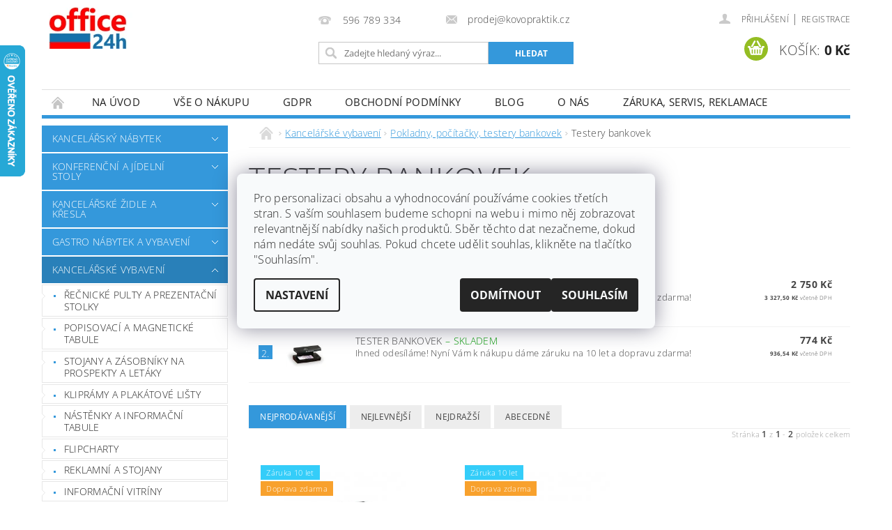

--- FILE ---
content_type: text/html; charset=utf-8
request_url: https://www.office24h.cz/testery-bankovek/
body_size: 29294
content:
<!DOCTYPE html>
<html id="css" xml:lang='cs' lang='cs' class="external-fonts-loaded">
    <head>
        <link rel="preconnect" href="https://cdn.myshoptet.com" /><link rel="dns-prefetch" href="https://cdn.myshoptet.com" /><link rel="preload" href="https://cdn.myshoptet.com/prj/dist/master/cms/libs/jquery/jquery-1.11.3.min.js" as="script" />        <script>
dataLayer = [];
dataLayer.push({'shoptet' : {
    "pageId": 2222,
    "pageType": "category",
    "currency": "CZK",
    "currencyInfo": {
        "decimalSeparator": ",",
        "exchangeRate": 1,
        "priceDecimalPlaces": 2,
        "symbol": "K\u010d",
        "symbolLeft": 0,
        "thousandSeparator": " "
    },
    "language": "cs",
    "projectId": 205701,
    "category": {
        "guid": "18b55f90-6ccd-11e9-beb1-002590dad85e",
        "path": "Kancel\u00e1\u0159sk\u00e9 vybaven\u00ed | Pokladny, po\u010d\u00edta\u010dky, testery bankovek | Testery bankovek",
        "parentCategoryGuid": "18b26259-6ccd-11e9-beb1-002590dad85e"
    },
    "cartInfo": {
        "id": null,
        "freeShipping": false,
        "freeShippingFrom": 0,
        "leftToFreeGift": {
            "formattedPrice": "0 K\u010d",
            "priceLeft": 0
        },
        "freeGift": false,
        "leftToFreeShipping": {
            "priceLeft": 0,
            "dependOnRegion": 0,
            "formattedPrice": "0 K\u010d"
        },
        "discountCoupon": [],
        "getNoBillingShippingPrice": {
            "withoutVat": 0,
            "vat": 0,
            "withVat": 0
        },
        "cartItems": [],
        "taxMode": "ORDINARY"
    },
    "cart": [],
    "customer": {
        "priceRatio": 1,
        "priceListId": 1,
        "groupId": null,
        "registered": false,
        "mainAccount": false
    }
}});
dataLayer.push({'cookie_consent' : {
    "marketing": "denied",
    "analytics": "denied"
}});
document.addEventListener('DOMContentLoaded', function() {
    shoptet.consent.onAccept(function(agreements) {
        if (agreements.length == 0) {
            return;
        }
        dataLayer.push({
            'cookie_consent' : {
                'marketing' : (agreements.includes(shoptet.config.cookiesConsentOptPersonalisation)
                    ? 'granted' : 'denied'),
                'analytics': (agreements.includes(shoptet.config.cookiesConsentOptAnalytics)
                    ? 'granted' : 'denied')
            },
            'event': 'cookie_consent'
        });
    });
});
</script>

<!-- Google Tag Manager -->
<script>(function(w,d,s,l,i){w[l]=w[l]||[];w[l].push({'gtm.start':
new Date().getTime(),event:'gtm.js'});var f=d.getElementsByTagName(s)[0],
j=d.createElement(s),dl=l!='dataLayer'?'&l='+l:'';j.async=true;j.src=
'https://www.googletagmanager.com/gtm.js?id='+i+dl;f.parentNode.insertBefore(j,f);
})(window,document,'script','dataLayer','GTM-PS52D7');</script>
<!-- End Google Tag Manager -->


        <meta http-equiv="content-type" content="text/html; charset=utf-8" />
        <title>Testery bankovek | Office24h.cz</title>

        <meta name="viewport" content="width=device-width, initial-scale=1.0" />
        <meta name="format-detection" content="telephone=no" />

        
            <meta property="og:type" content="website"><meta property="og:site_name" content="office24h.cz"><meta property="og:url" content="https://www.office24h.cz/testery-bankovek/"><meta property="og:title" content="Testery bankovek | Office24h.cz"><meta name="author" content="Office24.cz"><meta name="web_author" content="Shoptet.cz"><meta name="dcterms.rightsHolder" content="www.office24h.cz"><meta name="robots" content="index,follow"><meta property="og:image" content="https://cdn.myshoptet.com/usr/www.office24h.cz/user/logos/office24-logo-techno.png?t=1768901353"><meta property="og:description" content="Testery bankovek, Office24.cz"><meta name="description" content="Testery bankovek, Office24.cz"><meta name="google-site-verification" content="7eUcTQc6BQ9Zu4k4FSfvOxUAUaJpyByeXZYdI-SthmI">
        


        
        <noscript>
            <style media="screen">
                #category-filter-hover {
                    display: block !important;
                }
            </style>
        </noscript>
        
    <link href="https://cdn.myshoptet.com/prj/dist/master/cms/templates/frontend_templates/shared/css/font-face/open-sans.css" rel="stylesheet"><link href="https://cdn.myshoptet.com/prj/dist/master/shop/dist/font-shoptet-04.css.7d79974e5b4cdb582ad8.css" rel="stylesheet">    <script>
        var oldBrowser = false;
    </script>
    <!--[if lt IE 9]>
        <script src="https://cdnjs.cloudflare.com/ajax/libs/html5shiv/3.7.3/html5shiv.js"></script>
        <script>
            var oldBrowser = '<strong>Upozornění!</strong> Používáte zastaralý prohlížeč, který již není podporován. Prosím <a href="https://www.whatismybrowser.com/" target="_blank" rel="nofollow">aktualizujte svůj prohlížeč</a> a zvyšte své UX.';
        </script>
    <![endif]-->

        <style>:root {--color-primary: #3498db;--color-primary-h: 204;--color-primary-s: 70%;--color-primary-l: 53%;--color-primary-hover: #2980b9;--color-primary-hover-h: 204;--color-primary-hover-s: 64%;--color-primary-hover-l: 44%;--color-secondary: #94bd23;--color-secondary-h: 76;--color-secondary-s: 69%;--color-secondary-l: 44%;--color-secondary-hover: #7c9e1e;--color-secondary-hover-h: 76;--color-secondary-hover-s: 68%;--color-secondary-hover-l: 37%;--color-tertiary: #000000;--color-tertiary-h: 0;--color-tertiary-s: 0%;--color-tertiary-l: 0%;--color-tertiary-hover: #000000;--color-tertiary-hover-h: 0;--color-tertiary-hover-s: 0%;--color-tertiary-hover-l: 0%;--color-header-background: #ffffff;--template-font: "Open Sans";--template-headings-font: "Open Sans";--header-background-url: url("https://cdn.myshoptet.com/prj/dist/master/cms/img/header_backgrounds/04-blue.png");--cookies-notice-background: #F8FAFB;--cookies-notice-color: #252525;--cookies-notice-button-hover: #27263f;--cookies-notice-link-hover: #3b3a5f;--templates-update-management-preview-mode-content: "Náhled aktualizací šablony je aktivní pro váš prohlížeč."}</style>

        <style>:root {--logo-x-position: 10px;--logo-y-position: 10px;--front-image-x-position: 319px;--front-image-y-position: 0px;}</style>

        <link href="https://cdn.myshoptet.com/prj/dist/master/shop/dist/main-04.css.55ec9317567af1708cb4.css" rel="stylesheet" media="screen" />

        <link rel="stylesheet" href="https://cdn.myshoptet.com/prj/dist/master/cms/templates/frontend_templates/_/css/print.css" media="print" />
                            <link rel="shortcut icon" href="/favicon.ico" type="image/x-icon" />
                                    <link rel="canonical" href="https://www.office24h.cz/testery-bankovek/" />
        
        
        
            <script>
        var _hwq = _hwq || [];
        _hwq.push(['setKey', '14E2865014D2B64DF51630747A8FC4B8']);
        _hwq.push(['setTopPos', '0']);
        _hwq.push(['showWidget', '21']);
        (function() {
            var ho = document.createElement('script');
            ho.src = 'https://cz.im9.cz/direct/i/gjs.php?n=wdgt&sak=14E2865014D2B64DF51630747A8FC4B8';
            var s = document.getElementsByTagName('script')[0]; s.parentNode.insertBefore(ho, s);
        })();
    </script>

                
                    
                <script>var shoptet = shoptet || {};shoptet.abilities = {"about":{"generation":2,"id":"04"},"config":{"category":{"product":{"image_size":"detail_alt_1"}},"navigation_breakpoint":991,"number_of_active_related_products":2,"product_slider":{"autoplay":false,"autoplay_speed":3000,"loop":true,"navigation":true,"pagination":true,"shadow_size":0}},"elements":{"recapitulation_in_checkout":true},"feature":{"directional_thumbnails":false,"extended_ajax_cart":false,"extended_search_whisperer":false,"fixed_header":false,"images_in_menu":false,"product_slider":false,"simple_ajax_cart":true,"smart_labels":false,"tabs_accordion":false,"tabs_responsive":false,"top_navigation_menu":false,"user_action_fullscreen":false}};shoptet.design = {"template":{"name":"Pop","colorVariant":"Sapphire"},"layout":{"homepage":"catalog3","subPage":"catalog3","productDetail":"catalog3"},"colorScheme":{"conversionColor":"#94bd23","conversionColorHover":"#7c9e1e","color1":"#3498db","color2":"#2980b9","color3":"#000000","color4":"#000000"},"fonts":{"heading":"Open Sans","text":"Open Sans"},"header":{"backgroundImage":"https:\/\/www.office24h.czcms\/img\/header_backgrounds\/04-blue.png","image":null,"logo":"https:\/\/www.office24h.czuser\/logos\/office24-logo-techno.png","color":"#ffffff"},"background":{"enabled":false,"color":null,"image":null}};shoptet.config = {};shoptet.events = {};shoptet.runtime = {};shoptet.content = shoptet.content || {};shoptet.updates = {};shoptet.messages = [];shoptet.messages['lightboxImg'] = "Obrázek";shoptet.messages['lightboxOf'] = "z";shoptet.messages['more'] = "Více";shoptet.messages['cancel'] = "Zrušit";shoptet.messages['removedItem'] = "Položka byla odstraněna z košíku.";shoptet.messages['discountCouponWarning'] = "Zapomněli jste uplatnit slevový kupón. Pro pokračování jej uplatněte pomocí tlačítka vedle vstupního pole, nebo jej smažte.";shoptet.messages['charsNeeded'] = "Prosím, použijte minimálně 3 znaky!";shoptet.messages['invalidCompanyId'] = "Neplané IČ, povoleny jsou pouze číslice";shoptet.messages['needHelp'] = "Potřebujete pomoc?";shoptet.messages['showContacts'] = "Zobrazit kontakty";shoptet.messages['hideContacts'] = "Skrýt kontakty";shoptet.messages['ajaxError'] = "Došlo k chybě; obnovte prosím stránku a zkuste to znovu.";shoptet.messages['variantWarning'] = "Zvolte prosím variantu produktu.";shoptet.messages['chooseVariant'] = "Zvolte variantu";shoptet.messages['unavailableVariant'] = "Tato varianta není dostupná a není možné ji objednat.";shoptet.messages['withVat'] = "včetně DPH";shoptet.messages['withoutVat'] = "bez DPH";shoptet.messages['toCart'] = "Do košíku";shoptet.messages['emptyCart'] = "Prázdný košík";shoptet.messages['change'] = "Změnit";shoptet.messages['chosenBranch'] = "Zvolená pobočka";shoptet.messages['validatorRequired'] = "Povinné pole";shoptet.messages['validatorEmail'] = "Prosím vložte platnou e-mailovou adresu";shoptet.messages['validatorUrl'] = "Prosím vložte platnou URL adresu";shoptet.messages['validatorDate'] = "Prosím vložte platné datum";shoptet.messages['validatorNumber'] = "Vložte číslo";shoptet.messages['validatorDigits'] = "Prosím vložte pouze číslice";shoptet.messages['validatorCheckbox'] = "Zadejte prosím všechna povinná pole";shoptet.messages['validatorConsent'] = "Bez souhlasu nelze odeslat.";shoptet.messages['validatorPassword'] = "Hesla se neshodují";shoptet.messages['validatorInvalidPhoneNumber'] = "Vyplňte prosím platné telefonní číslo bez předvolby.";shoptet.messages['validatorInvalidPhoneNumberSuggestedRegion'] = "Neplatné číslo — navržený region: %1";shoptet.messages['validatorInvalidCompanyId'] = "Neplatné IČ, musí být ve tvaru jako %1";shoptet.messages['validatorFullName'] = "Nezapomněli jste příjmení?";shoptet.messages['validatorHouseNumber'] = "Prosím zadejte správné číslo domu";shoptet.messages['validatorZipCode'] = "Zadané PSČ neodpovídá zvolené zemi";shoptet.messages['validatorShortPhoneNumber'] = "Telefonní číslo musí mít min. 8 znaků";shoptet.messages['choose-personal-collection'] = "Prosím vyberte místo doručení u osobního odběru, není zvoleno.";shoptet.messages['choose-external-shipping'] = "Upřesněte prosím vybraný způsob dopravy";shoptet.messages['choose-ceska-posta'] = "Pobočka České Pošty není určena, zvolte prosím některou";shoptet.messages['choose-hupostPostaPont'] = "Pobočka Maďarské pošty není vybrána, zvolte prosím nějakou";shoptet.messages['choose-postSk'] = "Pobočka Slovenské pošty není zvolena, vyberte prosím některou";shoptet.messages['choose-ulozenka'] = "Pobočka Uloženky nebyla zvolena, prosím vyberte některou";shoptet.messages['choose-zasilkovna'] = "Pobočka Zásilkovny nebyla zvolena, prosím vyberte některou";shoptet.messages['choose-ppl-cz'] = "Pobočka PPL ParcelShop nebyla vybrána, vyberte prosím jednu";shoptet.messages['choose-glsCz'] = "Pobočka GLS ParcelShop nebyla zvolena, prosím vyberte některou";shoptet.messages['choose-dpd-cz'] = "Ani jedna z poboček služby DPD Parcel Shop nebyla zvolená, prosím vyberte si jednu z možností.";shoptet.messages['watchdogType'] = "Je zapotřebí vybrat jednu z možností u sledování produktu.";shoptet.messages['watchdog-consent-required'] = "Musíte zaškrtnout všechny povinné souhlasy";shoptet.messages['watchdogEmailEmpty'] = "Prosím vyplňte e-mail";shoptet.messages['privacyPolicy'] = 'Musíte souhlasit s ochranou osobních údajů';shoptet.messages['amountChanged'] = '(množství bylo změněno)';shoptet.messages['unavailableCombination'] = 'Není k dispozici v této kombinaci';shoptet.messages['specifyShippingMethod'] = 'Upřesněte dopravu';shoptet.messages['PIScountryOptionMoreBanks'] = 'Možnost platby z %1 bank';shoptet.messages['PIScountryOptionOneBank'] = 'Možnost platby z 1 banky';shoptet.messages['PIScurrencyInfoCZK'] = 'V měně CZK lze zaplatit pouze prostřednictvím českých bank.';shoptet.messages['PIScurrencyInfoHUF'] = 'V měně HUF lze zaplatit pouze prostřednictvím maďarských bank.';shoptet.messages['validatorVatIdWaiting'] = "Ověřujeme";shoptet.messages['validatorVatIdValid'] = "Ověřeno";shoptet.messages['validatorVatIdInvalid'] = "DIČ se nepodařilo ověřit, i přesto můžete objednávku dokončit";shoptet.messages['validatorVatIdInvalidOrderForbid'] = "Zadané DIČ nelze nyní ověřit, protože služba ověřování je dočasně nedostupná. Zkuste opakovat zadání později, nebo DIČ vymažte s vaši objednávku dokončete v režimu OSS. Případně kontaktujte prodejce.";shoptet.messages['validatorVatIdInvalidOssRegime'] = "Zadané DIČ nemůže být ověřeno, protože služba ověřování je dočasně nedostupná. Vaše objednávka bude dokončena v režimu OSS. Případně kontaktujte prodejce.";shoptet.messages['previous'] = "Předchozí";shoptet.messages['next'] = "Následující";shoptet.messages['close'] = "Zavřít";shoptet.messages['imageWithoutAlt'] = "Tento obrázek nemá popisek";shoptet.messages['newQuantity'] = "Nové množství:";shoptet.messages['currentQuantity'] = "Aktuální množství:";shoptet.messages['quantityRange'] = "Prosím vložte číslo v rozmezí %1 a %2";shoptet.messages['skipped'] = "Přeskočeno";shoptet.messages.validator = {};shoptet.messages.validator.nameRequired = "Zadejte jméno a příjmení.";shoptet.messages.validator.emailRequired = "Zadejte e-mailovou adresu (např. jan.novak@example.com).";shoptet.messages.validator.phoneRequired = "Zadejte telefonní číslo.";shoptet.messages.validator.messageRequired = "Napište komentář.";shoptet.messages.validator.descriptionRequired = shoptet.messages.validator.messageRequired;shoptet.messages.validator.captchaRequired = "Vyplňte bezpečnostní kontrolu.";shoptet.messages.validator.consentsRequired = "Potvrďte svůj souhlas.";shoptet.messages.validator.scoreRequired = "Zadejte počet hvězdiček.";shoptet.messages.validator.passwordRequired = "Zadejte heslo, které bude obsahovat min. 4 znaky.";shoptet.messages.validator.passwordAgainRequired = shoptet.messages.validator.passwordRequired;shoptet.messages.validator.currentPasswordRequired = shoptet.messages.validator.passwordRequired;shoptet.messages.validator.birthdateRequired = "Zadejte datum narození.";shoptet.messages.validator.billFullNameRequired = "Zadejte jméno a příjmení.";shoptet.messages.validator.deliveryFullNameRequired = shoptet.messages.validator.billFullNameRequired;shoptet.messages.validator.billStreetRequired = "Zadejte název ulice.";shoptet.messages.validator.deliveryStreetRequired = shoptet.messages.validator.billStreetRequired;shoptet.messages.validator.billHouseNumberRequired = "Zadejte číslo domu.";shoptet.messages.validator.deliveryHouseNumberRequired = shoptet.messages.validator.billHouseNumberRequired;shoptet.messages.validator.billZipRequired = "Zadejte PSČ.";shoptet.messages.validator.deliveryZipRequired = shoptet.messages.validator.billZipRequired;shoptet.messages.validator.billCityRequired = "Zadejte název města.";shoptet.messages.validator.deliveryCityRequired = shoptet.messages.validator.billCityRequired;shoptet.messages.validator.companyIdRequired = "Zadejte IČ.";shoptet.messages.validator.vatIdRequired = "Zadejte DIČ.";shoptet.messages.validator.billCompanyRequired = "Zadejte název společnosti.";shoptet.messages['loading'] = "Načítám…";shoptet.messages['stillLoading'] = "Stále načítám…";shoptet.messages['loadingFailed'] = "Načtení se nezdařilo. Zkuste to znovu.";shoptet.messages['productsSorted'] = "Produkty seřazeny.";shoptet.messages['formLoadingFailed'] = "Formulář se nepodařilo načíst. Zkuste to prosím znovu.";shoptet.messages.moreInfo = "Více informací";shoptet.config.showAdvancedOrder = true;shoptet.config.orderingProcess = {active: false,step: false};shoptet.config.documentsRounding = '3';shoptet.config.documentPriceDecimalPlaces = '0';shoptet.config.thousandSeparator = ' ';shoptet.config.decSeparator = ',';shoptet.config.decPlaces = '2';shoptet.config.decPlacesSystemDefault = '2';shoptet.config.currencySymbol = 'Kč';shoptet.config.currencySymbolLeft = '0';shoptet.config.defaultVatIncluded = 0;shoptet.config.defaultProductMaxAmount = 9999;shoptet.config.inStockAvailabilityId = -1;shoptet.config.defaultProductMaxAmount = 9999;shoptet.config.inStockAvailabilityId = -1;shoptet.config.cartActionUrl = '/action/Cart';shoptet.config.advancedOrderUrl = '/action/Cart/GetExtendedOrder/';shoptet.config.cartContentUrl = '/action/Cart/GetCartContent/';shoptet.config.stockAmountUrl = '/action/ProductStockAmount/';shoptet.config.addToCartUrl = '/action/Cart/addCartItem/';shoptet.config.removeFromCartUrl = '/action/Cart/deleteCartItem/';shoptet.config.updateCartUrl = '/action/Cart/setCartItemAmount/';shoptet.config.addDiscountCouponUrl = '/action/Cart/addDiscountCoupon/';shoptet.config.setSelectedGiftUrl = '/action/Cart/setSelectedGift/';shoptet.config.rateProduct = '/action/ProductDetail/RateProduct/';shoptet.config.customerDataUrl = '/action/OrderingProcess/step2CustomerAjax/';shoptet.config.registerUrl = '/registrace/';shoptet.config.agreementCookieName = 'site-agreement';shoptet.config.cookiesConsentUrl = '/action/CustomerCookieConsent/';shoptet.config.cookiesConsentIsActive = 1;shoptet.config.cookiesConsentOptAnalytics = 'analytics';shoptet.config.cookiesConsentOptPersonalisation = 'personalisation';shoptet.config.cookiesConsentOptNone = 'none';shoptet.config.cookiesConsentRefuseDuration = 30;shoptet.config.cookiesConsentName = 'CookiesConsent';shoptet.config.agreementCookieExpire = 30;shoptet.config.cookiesConsentSettingsUrl = '/cookies-settings/';shoptet.config.fonts = {"google":{"attributes":"300,400,600,700,900:latin-ext","families":["Open Sans"],"urls":["https:\/\/cdn.myshoptet.com\/prj\/dist\/master\/cms\/templates\/frontend_templates\/shared\/css\/font-face\/open-sans.css"]},"custom":{"families":["shoptet"],"urls":["https:\/\/cdn.myshoptet.com\/prj\/dist\/master\/shop\/dist\/font-shoptet-04.css.7d79974e5b4cdb582ad8.css"]}};shoptet.config.mobileHeaderVersion = '1';shoptet.config.fbCAPIEnabled = false;shoptet.config.fbPixelEnabled = false;shoptet.config.fbCAPIUrl = '/action/FacebookCAPI/';shoptet.content.regexp = /strana-[0-9]+[\/]/g;shoptet.content.colorboxHeader = '<div class="colorbox-html-content">';shoptet.content.colorboxFooter = '</div>';shoptet.customer = {};shoptet.csrf = shoptet.csrf || {};shoptet.csrf.token = 'csrf_UTxV6hng4a31822d4d95d609';shoptet.csrf.invalidTokenModal = '<div><h2>Přihlaste se prosím znovu</h2><p>Omlouváme se, ale Váš CSRF token pravděpodobně vypršel. Abychom mohli udržet Vaši bezpečnost na co největší úrovni potřebujeme, abyste se znovu přihlásili.</p><p>Děkujeme za pochopení.</p><div><a href="/login/?backTo=%2Ftestery-bankovek%2F">Přihlášení</a></div></div> ';shoptet.csrf.formsSelector = 'csrf-enabled';shoptet.csrf.submitListener = true;shoptet.csrf.validateURL = '/action/ValidateCSRFToken/Index/';shoptet.csrf.refreshURL = '/action/RefreshCSRFTokenNew/Index/';shoptet.csrf.enabled = true;shoptet.config.googleAnalytics ||= {};shoptet.config.googleAnalytics.isGa4Enabled = true;shoptet.config.googleAnalytics.route ||= {};shoptet.config.googleAnalytics.route.ua = "UA";shoptet.config.googleAnalytics.route.ga4 = "GA4";shoptet.config.ums_a11y_category_page = true;shoptet.config.discussion_rating_forms = false;shoptet.config.ums_forms_redesign = false;shoptet.config.showPriceWithoutVat = '';shoptet.config.ums_a11y_login = false;</script>
        <script src="https://cdn.myshoptet.com/prj/dist/master/cms/libs/jquery/jquery-1.11.3.min.js"></script><script src="https://cdn.myshoptet.com/prj/dist/master/cms/libs/jquery/jquery-migrate-1.4.1.min.js"></script><script src="https://cdn.myshoptet.com/prj/dist/master/cms/libs/jquery/jquery-ui-1.8.24.min.js"></script>
    <script src="https://cdn.myshoptet.com/prj/dist/master/shop/dist/main-04.js.cd0f12ca7fcb266dd765.js"></script>
<script src="https://cdn.myshoptet.com/prj/dist/master/shop/dist/shared-2g.js.aa13ef3ecca51cd89ec5.js"></script><script src="https://cdn.myshoptet.com/prj/dist/master/cms/libs/jqueryui/i18n/datepicker-cs.js"></script><script>if (window.self !== window.top) {const script = document.createElement('script');script.type = 'module';script.src = "https://cdn.myshoptet.com/prj/dist/master/shop/dist/editorPreview.js.e7168e827271d1c16a1d.js";document.body.appendChild(script);}</script>        <script>
            jQuery.extend(jQuery.cybergenicsFormValidator.messages, {
                required: "Povinné pole",
                email: "Prosím vložte platnou e-mailovou adresu",
                url: "Prosím vložte platnou URL adresu",
                date: "Prosím vložte platné datum",
                number: "Vložte číslo",
                digits: "Prosím vložte pouze číslice",
                checkbox: "Zadejte prosím všechna povinná pole",
                validatorConsent: "Bez souhlasu nelze odeslat.",
                password: "Hesla se neshodují",
                invalidPhoneNumber: "Vyplňte prosím platné telefonní číslo bez předvolby.",
                invalidCompanyId: 'Nevalidní IČ, musí mít přesně 8 čísel (před kratší IČ lze dát nuly)',
                fullName: "Nezapomněli jste příjmení?",
                zipCode: "Zadané PSČ neodpovídá zvolené zemi",
                houseNumber: "Prosím zadejte správné číslo domu",
                shortPhoneNumber: "Telefonní číslo musí mít min. 8 znaků",
                privacyPolicy: "Musíte souhlasit s ochranou osobních údajů"
            });
        </script>
                                    
                
        
        <!-- User include -->
                <!-- api 473(125) html code header -->

                <style>
                    #order-billing-methods .radio-wrapper[data-guid="78c70738-2ecb-11ef-a4ed-0e98efab503b"]:not(.cgapplepay), #order-billing-methods .radio-wrapper[data-guid="78d16507-2ecb-11ef-a4ed-0e98efab503b"]:not(.cggooglepay) {
                        display: none;
                    }
                </style>
                <script type="text/javascript">
                    document.addEventListener('DOMContentLoaded', function() {
                        if (getShoptetDataLayer('pageType') === 'billingAndShipping') {
                            
                try {
                    if (window.ApplePaySession && window.ApplePaySession.canMakePayments()) {
                        document.querySelector('#order-billing-methods .radio-wrapper[data-guid="78c70738-2ecb-11ef-a4ed-0e98efab503b"]').classList.add('cgapplepay');
                    }
                } catch (err) {} 
            
                            
                const cgBaseCardPaymentMethod = {
                        type: 'CARD',
                        parameters: {
                            allowedAuthMethods: ["PAN_ONLY", "CRYPTOGRAM_3DS"],
                            allowedCardNetworks: [/*"AMEX", "DISCOVER", "INTERAC", "JCB",*/ "MASTERCARD", "VISA"]
                        }
                };
                
                function cgLoadScript(src, callback)
                {
                    var s,
                        r,
                        t;
                    r = false;
                    s = document.createElement('script');
                    s.type = 'text/javascript';
                    s.src = src;
                    s.onload = s.onreadystatechange = function() {
                        if ( !r && (!this.readyState || this.readyState == 'complete') )
                        {
                            r = true;
                            callback();
                        }
                    };
                    t = document.getElementsByTagName('script')[0];
                    t.parentNode.insertBefore(s, t);
                } 
                
                function cgGetGoogleIsReadyToPayRequest() {
                    return Object.assign(
                        {},
                        {
                            apiVersion: 2,
                            apiVersionMinor: 0
                        },
                        {
                            allowedPaymentMethods: [cgBaseCardPaymentMethod]
                        }
                    );
                }

                function onCgGooglePayLoaded() {
                    let paymentsClient = new google.payments.api.PaymentsClient({environment: 'PRODUCTION'});
                    paymentsClient.isReadyToPay(cgGetGoogleIsReadyToPayRequest()).then(function(response) {
                        if (response.result) {
                            document.querySelector('#order-billing-methods .radio-wrapper[data-guid="78d16507-2ecb-11ef-a4ed-0e98efab503b"]').classList.add('cggooglepay');	 	 	 	 	 
                        }
                    })
                    .catch(function(err) {});
                }
                
                cgLoadScript('https://pay.google.com/gp/p/js/pay.js', onCgGooglePayLoaded);
            
                        }
                    });
                </script> 
                
<!-- api 709(355) html code header -->
<script>
  const PWJS = {};
</script>

<script src=https://app.productwidgets.cz/pwjs.js></script>



<!-- project html code header -->
<style>
#product-detail > tbody > tr.vat.descparam > td:nth-child(1) {font-weight: 700}
/* UVODNI STRANKA */
.welcome h1 {text-align: left !important;  }
#procunas   {text-align: center !important;  }
#procunas em  {color: #a1ceeb !important; font-size: 250%; font-style: normal !important}
#procunas  h3 {text-align: left !important;  }
#procunas h4  {font-size: 110%;padding-bottom: 0 !important;margin-bottom: 0.3em !important;color: #1d72a8}
#procunas p  {padding-bottom: 0 !important;margin-bottom: 0.6em !important;}
#procunas button  {margin-top: 0.6em !important;}
#procunas .col-md-3 {width: 25%; float: left; margin-bottom: 10px;}
#procunas .col-md-3 .recommended-product h4{margin-top: 10px;}
#procunas {margin-top: 20px;}
#footer-in .row {margin-bottom: 40px !important;}

#footer-in {background: #e0e0e0;}

@media only screen and (max-width: 768px) {

    #procunas .col-md-3 {width: 50%;}
}
@media only screen and (max-width: 375px) {
#procunas .col-md-3 {width: 100%;}
}
/* FOOTER */
.system-footer  {display: none !important}

@media only screen and (max-width: 40em)
{
   #footer-in .footer-row-element:not(.banner), #footer-in .banner img {
       display: block !important;
   }
}
.footer-row-element .hide-for-small {display: block !important;}

/* MAILCHIMP */
.mailchimp {background: #f6f6f6; padding: 1em 2em; border: 1px solid #dadada; margin-top: 1em}
</style>

<!-- InteliMail tracking codes -->
<script>(function(w,d,s,l,i){w[l]=w[l]||[];w[l].push({'gtm.start':
new Date().getTime(),event:'gtm.js'});var f=d.getElementsByTagName(s)[0],
j=d.createElement(s),dl=l!='dataLayer'?'&l='+l:'';j.async=true;j.src=
'https://www.googletagmanager.com/gtm.js?id='+i+dl;f.parentNode.insertBefore(j,f);
})(window,document,'script','dataLayer','GTM-5DQWPV3C');</script>
<!-- End InteliMail tracking codes -->

<script>
    window.dataLayer = window.dataLayer || [];
    function gtag(){dataLayer.push(arguments);}
    
   
    gtag('consent', 'default', {
      'ad_storage': 'granted',
      'ad_user_data': 'granted',
      'ad_personalization': 'granted',
      'analytics_storage': 'granted'
    });
</script>

<script type="text/javascript">
    (function(c,l,a,r,i,t,y){
        c[a]=c[a]||function(){(c[a].q=c[a].q||[]).push(arguments)};
        t=l.createElement(r);t.async=1;t.src="https://www.clarity.ms/tag/"+i;
        y=l.getElementsByTagName(r)[0];y.parentNode.insertBefore(t,y);
    })(window, document, "clarity", "script", "snfkp22ggf");
</script>

        <!-- /User include -->
                                <!-- Global site tag (gtag.js) - Google Analytics -->
    <script async src="https://www.googletagmanager.com/gtag/js?id=G-E8T57K4V6D"></script>
    <script>
        
        window.dataLayer = window.dataLayer || [];
        function gtag(){dataLayer.push(arguments);}
        

                    console.debug('default consent data');

            gtag('consent', 'default', {"ad_storage":"denied","analytics_storage":"denied","ad_user_data":"denied","ad_personalization":"denied","wait_for_update":500});
            dataLayer.push({
                'event': 'default_consent'
            });
        
        gtag('js', new Date());

                gtag('config', 'UA-36386644-1', { 'groups': "UA" });
        
                gtag('config', 'G-E8T57K4V6D', {"groups":"GA4","send_page_view":false,"content_group":"category","currency":"CZK","page_language":"cs"});
        
                gtag('config', 'AW-1018519036', {"allow_enhanced_conversions":true});
        
        
        
        
        
                    gtag('event', 'page_view', {"send_to":"GA4","page_language":"cs","content_group":"category","currency":"CZK"});
        
        
        
        
        
        
        
        
        
        
        
        
        
        document.addEventListener('DOMContentLoaded', function() {
            if (typeof shoptet.tracking !== 'undefined') {
                for (var id in shoptet.tracking.bannersList) {
                    gtag('event', 'view_promotion', {
                        "send_to": "UA",
                        "promotions": [
                            {
                                "id": shoptet.tracking.bannersList[id].id,
                                "name": shoptet.tracking.bannersList[id].name,
                                "position": shoptet.tracking.bannersList[id].position
                            }
                        ]
                    });
                }
            }

            shoptet.consent.onAccept(function(agreements) {
                if (agreements.length !== 0) {
                    console.debug('gtag consent accept');
                    var gtagConsentPayload =  {
                        'ad_storage': agreements.includes(shoptet.config.cookiesConsentOptPersonalisation)
                            ? 'granted' : 'denied',
                        'analytics_storage': agreements.includes(shoptet.config.cookiesConsentOptAnalytics)
                            ? 'granted' : 'denied',
                                                                                                'ad_user_data': agreements.includes(shoptet.config.cookiesConsentOptPersonalisation)
                            ? 'granted' : 'denied',
                        'ad_personalization': agreements.includes(shoptet.config.cookiesConsentOptPersonalisation)
                            ? 'granted' : 'denied',
                        };
                    console.debug('update consent data', gtagConsentPayload);
                    gtag('consent', 'update', gtagConsentPayload);
                    dataLayer.push(
                        { 'event': 'update_consent' }
                    );
                }
            });
        });
    </script>

                
                                                    </head>
        <body class="desktop id-2222 in-testery-bankovek template-04 type-category page-category ajax-add-to-cart">
        
        
<!-- Google Tag Manager (noscript) -->
<noscript><iframe src="https://www.googletagmanager.com/ns.html?id=GTM-PS52D7"
height="0" width="0" style="display:none;visibility:hidden"></iframe></noscript>
<!-- End Google Tag Manager (noscript) -->


                
        
        <div id="main-wrapper">
            <div id="main-wrapper-in" class="large-12 medium-12 small-12">
                <div id="main" class="large-12 medium-12 small-12 row">

                    

                    <div id="header" class="large-12 medium-12 small-12 columns">
                        <header id="header-in" class="large-12 medium-12 small-12 clearfix">
                            
<div class="row">
    
                        <div class="large-4 medium-4 small-6 columns">
                        <a href="/" title="Office24.cz" id="logo" data-testid="linkWebsiteLogo"><img src="https://cdn.myshoptet.com/usr/www.office24h.cz/user/logos/office24-logo-techno.png" alt="Office24.cz" /></a>
        </div>
    
    
        <div class="large-4 medium-4 small-12 columns">
                                                <div class="large-12 row collapse header-contacts">
                                                                                       <div class="large-6 medium-12 small-6 header-phone columns left">
                    <a href="tel:596789334" title="Telefon"><span>596 789 334</span></a>
                    </div>
                                                    <div class="large-6 medium-12 small-6 header-email columns left">
                                                    <a href="mailto:prodej@kovopraktik.cz"><span>prodej@kovopraktik.cz</span></a>
                                            </div>
                            </div>
            
                        <div class="searchform large-12 medium-12 small-12" itemscope itemtype="https://schema.org/WebSite">
                <meta itemprop="headline" content="Testery bankovek"/>
<meta itemprop="url" content="https://www.office24h.cz"/>
        <meta itemprop="text" content="Testery bankovek, Office24.cz"/>

                <form class="search-whisperer-wrap-v1 search-whisperer-wrap" action="/action/ProductSearch/prepareString/" method="post" itemprop="potentialAction" itemscope itemtype="https://schema.org/SearchAction" data-testid="searchForm">
                    <fieldset>
                        <meta itemprop="target" content="https://www.office24h.cz/vyhledavani/?string={string}"/>
                        <div class="large-8 medium-8 small-12 left">
                            <input type="hidden" name="language" value="cs" />
                            <input type="search" name="string" itemprop="query-input" class="s-word" placeholder="Zadejte hledaný výraz..." autocomplete="off" data-testid="searchInput" />
                        </div>
                        <div class="tar large-4 medium-4 small-2 left b-search-wrap">
                            <input type="submit" value="Hledat" class="b-search tiny button" data-testid="searchBtn" />
                        </div>
                        <div class="search-whisperer-container-js"></div>
                        <div class="search-notice large-12 medium-12 small-12" data-testid="searchMsg">Prosím, použijte minimálně 3 znaky!</div>
                    </fieldset>
                </form>
            </div>
        </div>
    
    
        <div class="large-4 medium-4 small-12 columns">
                        <div id="top-links" class="large-12 medium-12 small-12">
                <span class="responsive-mobile-visible responsive-all-hidden box-account-links-trigger-wrap">
                    <span class="box-account-links-trigger"></span>
                </span>
                <ul class="responsive-mobile-hidden box-account-links list-inline list-reset">
                    
                                                                                                                        <li>
                                        <a class="icon-account-login" href="/login/?backTo=%2Ftestery-bankovek%2F" title="Přihlášení" data-testid="signin" rel="nofollow"><span>Přihlášení</span></a>
                                    </li>
                                    <li>
                                        <span class="responsive-mobile-hidden"> |</span>
                                        <a href="/registrace/" title="Registrace" data-testid="headerSignup" rel="nofollow">Registrace</a>
                                    </li>
                                                                                                        
                </ul>
            </div>
                        
                                            
                <div class="place-cart-here">
                    <div id="header-cart-wrapper" class="header-cart-wrapper menu-element-wrap">
    <a href="/kosik/" id="header-cart" class="header-cart" data-testid="headerCart" rel="nofollow">
        <span class="responsive-mobile-hidden">Košík:</span>
        
        <strong class="header-cart-price" data-testid="headerCartPrice">
            0 Kč
        </strong>
    </a>

    <div id="cart-recapitulation" class="cart-recapitulation menu-element-submenu align-right hover-hidden" data-testid="popupCartWidget">
                    <div class="cart-reca-single darken tac" data-testid="cartTitle">
                Váš nákupní košík je prázdný            </div>
            </div>
</div>
                </div>
                    </div>
    
</div>

             <nav id="menu" class="large-12 medium-12 small-12"><ul class="inline-list list-inline valign-top-inline left"><li class="first-line"><a href="/" id="a-home" data-testid="headerMenuItem">Úvodní stránka</a></li><li class="menu-item-external-19">
    <a href="/" data-testid="headerMenuItem">
        Na úvod
    </a>
</li><li class="menu-item-3055">
    <a href="/vse-o-nakupu-2/" data-testid="headerMenuItem">
        Vše o nákupu
    </a>
</li><li class="menu-item-3058">
    <a href="/gdpr/" data-testid="headerMenuItem">
        GDPR
    </a>
</li><li class="menu-item-39">
    <a href="/obchodni-podminky/" data-testid="headerMenuItem">
        Obchodní podmínky
    </a>
</li><li class="menu-item-5375">
    <a href="/blog/" data-testid="headerMenuItem">
        Blog
    </a>
</li><li class="menu-item-5552">
    <a href="/o-nas/" data-testid="headerMenuItem">
        O nás
    </a>
</li><li class="menu-item-27 navigation-submenu-trigger-wrap icon-menu-arrow-wrap">
    <a href="/reklamace-jak-postupovat/" target="_blank" data-testid="headerMenuItem">
        Záruka, Servis, Reklamace
    </a>
</li></ul><div id="menu-helper-wrapper"><div id="menu-helper" data-testid="hamburgerMenu">&nbsp;</div><ul id="menu-helper-box"></ul></div></nav>

<script>
    $(document).ready(function() {
        checkSearchForm($('.searchform'), "Prosím, použijte minimálně 3 znaky!");
    });
    var userOptions = {
        carousel : {
            stepTimer : 5000,
            fadeTimer : 800
        }
    };
</script>

                        </header>
                    </div>
                    <div id="main-in" class="large-12 medium-12 small-12 columns">
                        <div id="main-in-in" class="large-12 medium-12 small-12">
                            
                            <div id="content" class="large-12 medium-12 small-12 row">
                                
                                                                            <aside id="column-l" class="large-3 medium-3 small-12 columns">
                                            <div id="column-l-in">
                                                                                                                                                    <div class="box-even">
                        
<div id="categories">
                        <div class="categories cat-01 expandable" id="cat-692">
                <div class="topic"><a href="/kancelarsky-nabytek/">Kancelářský nábytek</a></div>
        
    <ul >
                    <li ><a href="/otocne-regaly-na-sanony/" title="Otočné regály na šanony">Otočné regály na šanony</a>
            </li>                 <li class="expandable"><a href="/kancelarske-regaly/" title="Kancelářské regály">Kancelářské regály</a>
            </li>                 <li class="expandable"><a href="/vesaky-na-obleceni/" title="Věšáky na oblečení a botníky">Věšáky na oblečení</a>
            </li>                 <li class="expandable"><a href="/kovove-skrine/" title="Kovové skříně">Kovové skříně</a>
            </li>                 <li class="expandable"><a href="/zasuvkove-kartoteky/" title="Zásuvkové kartotéky">Zásuvkové kartotéky</a>
            </li>                 <li class="expandable"><a href="/kancelarsky-nabytek-sestavy/" title="Sestavy kancelářského nábytku">Kancelářský nábytek - sestavy</a>
            </li>                 <li class="expandable"><a href="/trezory/" title="Trezory">Trezory</a>
            </li>                 <li class="expandable"><a href="/kancelarske-kuchynky/" title="Kancelářské kuchyňky">Kancelářské kuchyňky</a>
            </li>                 <li class="expandable"><a href="/vyskove-nastavitelne-stoly/" title="Výškově nastavitelné stoly">Výškově nastavitelné stoly</a>
            </li>                 <li ><a href="/vykresove-skrine/" title="Výkresové skříně">Výkresové skříně</a>
            </li>                 <li ><a href="/tridici-regaly-na-dokumenty/" title="Třídicí regály na dokumenty">Třídicí regály na dokumenty</a>
            </li>                 <li ><a href="/paravany-2/" title="Paravány">Paravány</a>
                            </li>                 <li class="expandable"><a href="/knihovny-3/" title="Knihovny">Knihovny</a>
            </li>                 <li ><a href="/drevene-kancelarske-skrine-2/" title="Dřevěné kancelářské skříně">Dřevěné kancelářské skříně</a>
                            </li>                 <li ><a href="/kuchynky/" title="Kancelářské kuchyňky">Kancelářské kuchyňky</a>
                            </li>                 <li ><a href="/archivacni-regaly-na-sanony-4/" title="Archivační regály na šanony">Archivační regály na šanony</a>
                            </li>                 <li ><a href="/akusticke-panely-2/" title="Akustické panely">Akustické panely</a>
                            </li>                 <li ><a href="/mobilni-kontejnery/" title="Mobilní kontejnery">Mobilní kontejnery</a>
                            </li>                 <li ><a href="/kontejnery-s-policemi-a-skrinkou-2/" title="Kontejnery s policemi a skříňkou">Kontejnery s policemi a skříňkou</a>
                            </li>     </ul> 
    </div>
            <div class="categories cat-02 expandable" id="cat-938">
                <div class="topic"><a href="/konferencni-a-jidelni-stoly/">Konferenční a jídelní stoly</a></div>
        
    <ul >
                    <li ><a href="/jidelni-stoly/" title="Jídelní stoly">Jídelní stoly</a>
            </li>                 <li ><a href="/konferencni-stolky-se-sklem/" title="Konferenční stolky se sklem">Konferenční stolky se sklem</a>
            </li>                 <li ><a href="/skladaci-a-konferencni-stoly/" title="Skládací a konferenční stoly">Skládací a konferenční stoly</a>
            </li>                 <li ><a href="/drevene-konferencni-stoly/" title="Dřevěné konferenční stoly">Dřevěné konferenční stoly</a>
            </li>                 <li ><a href="/jidelni-sestavy/" title="Jídelní sestavy">Jídelní sestavy</a>
            </li>                 <li ><a href="/konferencni-stolky-kulate/" title="Konferenční stolky kulaté">Konferenční stolky kulaté</a>
            </li>                 <li ><a href="/jednaci-stoly-air/" title="Jednací stoly AIR">Jednací stoly AIR</a>
            </li>                 <li ><a href="/jednaci-stoly-wide/" title="Jednací stoly WIDE">Jednací stoly WIDE</a>
            </li>                 <li ><a href="/jednaci-stoly-alfa/" title="Jednací stoly ALFA">Jednací stoly Alfa</a>
            </li>                 <li ><a href="/jednaci-stoly-square/" title="Jednací stoly SQUARE">Jednací stoly SQUARE</a>
            </li>                 <li ><a href="/jednaci-stoly-combi/" title="Jednací stoly COMBI">Jednací stoly COMBI</a>
            </li>                 <li ><a href="/konferencni-stolky-basic/" title="Konferenční stolky BASIC">Konferenční stolky BASIC</a>
            </li>                 <li ><a href="/jednaci-stoly-action-2/" title="Jednací stoly Action">Jednací stoly Action</a>
                            </li>                 <li ><a href="/jedanci-stoly-infinity/" title="Jednací stoly Infinity">Jednací stoly Infinity</a>
                            </li>                 <li ><a href="/jednaci-stoly-impress-2/" title="Jednací stoly Impress">Jednací stoly Impress</a>
                            </li>                 <li ><a href="/jednaci-stoly-inspire-2/" title="Jednací stoly Inspire">Jednací stoly Inspire</a>
                            </li>                 <li ><a href="/jednaci-stoly-invitation-2/" title="Jednací stoly Invitation">Jednací stoly Invitation</a>
                            </li>                 <li ><a href="/kovove-konferecni-stoly/" title="Kovové konfereční stoly">Kovové konfereční stoly</a>
                            </li>                 <li ><a href="/konferecni-stul-vector/" title="Konfereční stůl Vector">Konfereční stůl Vector</a>
                            </li>                 <li ><a href="/skladaci-jednaci-stoly-3/" title="Skládací jednací stoly">Skládací jednací stoly</a>
                            </li>                 <li ><a href="/jednaci-stoly-s-elektrickymi-zasuvkami-2/" title="Jednací stoly se zásuvkami">Jednací stoly se zásuvkami</a>
                            </li>                 <li ><a href="/zasuvkove-boxy-2/" title="Zásuvkové lišty">Zásuvkové lišty</a>
                            </li>                 <li class="active expandable expanded"><a href="/stolove-desky-a-podnoze-2/" title="Stolové desky a podnože">Stolové desky a podnože</a>
                                <ul class="expanded">
                                                <li ><a href="/stolove-desky-3/" title="Stolové desky">Stolové desky</a>
                                                            </li>                                     <li ><a href="/stolove-podnoze-2/" title="Stolové podnože">Stolové podnože</a>
                                                            </li>                     </ul>                     </li>     </ul> 
    </div>
            <div class="categories cat-01 expandable" id="cat-944">
                <div class="topic"><a href="/kancelarske-zidle-a-kresla/">Kancelářské židle a křesla</a></div>
        
    <ul >
                    <li class="expandable"><a href="/konferencni-zidle/" title="Konferenční židle">Konferenční židle</a>
            </li>                 <li class="expandable"><a href="/pracovni-dilenske-zidle/" title="Pracovní dílenské židle">Pracovní dílenské židle</a>
            </li>                 <li class="expandable"><a href="/lavice-do-cekaren/" title="Lavice do čekáren">Lavice do čekáren</a>
            </li>                 <li ><a href="/kancelarske-zidle--kresla-vsechny-typy/" title="Kancelářské židle, křesla - všechny typy">Kancelářské židle, křesla - všechny typy</a>
            </li>                 <li ><a href="/kancelarske-zidle/" title="Kancelářské židle">Kancelářské židle</a>
            </li>                 <li class="expandable"><a href="/sedaci-soupravy-a-kresla/" title="Sedací soupravy a křesla">Sedací soupravy a křesla</a>
            </li>                 <li ><a href="/kancelarska-kresla-2/" title="Kancelářská křesla">Kancelářská křesla</a>
                            </li>                 <li ><a href="/zdravotni-kancelarske-zidle/" title="Zdravotní kancelářské židle">Zdravotní kancelářské židle</a>
                            </li>                 <li ><a href="/barove-zidle/" title="Barové židle">Barové židle</a>
                            </li>                 <li ><a href="/prislusenstvi-k-zidlim-a-kreslum-2/" title="Příslušenství k židlím a křeslům">Příslušenství k židlím a křeslům</a>
                            </li>     </ul> 
    </div>
            <div class="categories cat-02 expandable" id="cat-4701">
                <div class="topic"><a href="/dilenske-nerezove-stoly/">Gastro nábytek a vybavení</a></div>
        
    <ul >
                    <li ><a href="/termoboxy-2/" title="Termoboxy">Termoboxy</a>
                            </li>                 <li ><a href="/kose-do-mycky-2/" title="Koše do myčky">Koše do myčky</a>
                            </li>                 <li class="active expandable expanded"><a href="/cateringovy-nabytek-3/" title="Cateringový nábytek">Cateringový nábytek</a>
                                <ul class="expanded">
                                                <li ><a href="/navleky-na-stul/" title="Návleky na stůl">Návleky na stůl</a>
                            </li>                                     <li ><a href="/cateringove-zidle-a-lavice/" title="Cateringové židle a lavice">Cateringové židle a lavice</a>
                            </li>                                     <li ><a href="/cateringove-stoly/" title="Cateringové stoly">Cateringové stoly</a>
                            </li>                                     <li ><a href="/zahradni-pivni-set-2/" title="Zahradní pivní set">Zahradní pivní set</a>
                                                            </li>                     </ul>                     </li>                 <li ><a href="/nerezove-stoly-3/" title="Nerezové stoly">Nerezové stoly</a>
                            </li>                 <li ><a href="/nerezove-skrine--kontejnery-2/" title="Nerezové skříně, kontejnery">Nerezové skříně, kontejnery</a>
                            </li>                 <li ><a href="/nerezove-servirovaci-voziky--gastro-voziky-2/" title="Nerezové servírovací vozíky, gastro vozíky">Nerezové servírovací vozíky, gastro vozíky</a>
                            </li>                 <li ><a href="/nerezove-gastro-nadoby-2/" title="Gastronádoby">Gastronádoby</a>
                            </li>                 <li ><a href="/nerezove-regaly-a-police/" title="Nerezové regály a police">Nerezové regály a police</a>
                            </li>                 <li ><a href="/nerezove-myci-stoly/" title="Nerezové mycí stoly">Nerezové mycí stoly</a>
                            </li>                 <li ><a href="/nadoby-na-kuchynsky-odpad/" title="Nádoby na kuchyňský odpad">Nádoby na kuchyňský odpad</a>
                            </li>                 <li class="active expandable expanded"><a href="/kuchynske-potreby-2/" title="Kuchyňské potřeby">Kuchyňské potřeby</a>
                                <ul class="expanded">
                                                <li ><a href="/gastronadoby-3/" title="Gastronádoby">Gastronádoby</a>
                                                            </li>                                     <li ><a href="/hrnce-a-kastroly-2/" title="Hrnce a kastroly">Hrnce a kastroly</a>
                                                            </li>                                     <li ><a href="/kuchynske-nacini-2/" title="Kuchyňské náčiní">Kuchyňské náčiní</a>
                                                            </li>                     </ul>                     </li>                 <li class="active expandable expanded"><a href="/stolovani-2/" title="Stolování">Stolování</a>
                                <ul class="expanded">
                                                <li ><a href="/pribory-2/" title="Příbory">Příbory</a>
                                                            </li>                                     <li ><a href="/talice-a-misy/" title="Talíře a mísy">Talíře a mísy</a>
                                                            </li>                                     <li ><a href="/hrnky-a-cajove-sety-2/" title="Hrnky a čajové sety">Hrnky a čajové sety</a>
                                                            </li>                                     <li ><a href="/sklenice-2/" title="Sklenice">Sklenice</a>
                                                            </li>                                     <li ><a href="/servirovaci-tacy-a-prkenka-2/" title="Servírovací tácy a prkénka">Servírovací tácy a prkénka</a>
                                                            </li>                                     <li ><a href="/kosiky--osatky-na-chleba-2/" title="Košíky, ošatky na chleba">Košíky, ošatky na chleba</a>
                                                            </li>                     </ul>                     </li>     </ul> 
    </div>
            <div class="categories cat-01 expandable cat-active expanded" id="cat-836">
                <div class="topic"><a href="/kancelarske-vybaveni/" class="expanded">Kancelářské vybavení</a></div>
        
    <ul class="expanded">
                    <li ><a href="/recnicke-pulty-a-prezentacni-stolky/" title="Řečnické pulty a prezentační stolky">Řečnické pulty a prezentační stolky</a>
            </li>                 <li class="expandable"><a href="/popisovaci-a-magneticke-tabule/" title="Popisovací a magnetické tabule">Popisovací a magnetické tabule</a>
            </li>                 <li class="expandable"><a href="/stojany-a-zasobniky-na-prospekty-a-letaky/" title="Stojany a zásobníky na prospekty a letáky">Stojany a zásobníky na prospekty a letáky</a>
            </li>                 <li class="expandable"><a href="/klipramy-a-plakatove-listy/" title="Kliprámy a plakátové lišty">Kliprámy a plakátové lišty</a>
            </li>                 <li class="expandable"><a href="/nastenky-a-informacni-tabule/" title="Nástěnky a informační tabule">Nástěnky a informační tabule</a>
            </li>                 <li ><a href="/flipcharty/" title="Flipcharty">Flipcharty</a>
            </li>                 <li class="expandable"><a href="/reklamni-a-stojany-4-2/" title="Reklamní A stojany">Reklamní A stojany</a>
            </li>                 <li class="expandable"><a href="/informacni-vitriny/" title="Informační vitríny">Informační vitríny</a>
            </li>                 <li class="expandable"><a href="/podlozky-pod-zidle-a-topne-koberce/" title="Podložky pod kancelářské židle a topné koberce">Podložky pod židle a topné koberce</a>
            </li>                 <li class="expandable"><a href="/skartovacky/" title="Skartovačky">Skartovačky</a>
            </li>                 <li class="expandable"><a href="/vazaci-stroje/" title="Vazací stroje">Vazací stroje</a>
            </li>                 <li class="expandable"><a href="/laminatory-a-prislusenstvi/" title="Laminátory a příslušenství">Laminátory a příslušenství</a>
            </li>                 <li ><a href="/podlozky-pod-nohy/" title="Podložky pod nohy">Podložky pod nohy</a>
            </li>                 <li class="expandable"><a href="/podstavce-pod-pc-techniku/" title="Podstavce pod monitory a PC techniku">Podstavce pod PC techniku</a>
            </li>                 <li ><a href="/rezacky-papiru/" title="Řezačky papíru">Řezačky papíru</a>
            </li>                 <li class="active expandable expanded"><a href="/pokladny--pocitacky--testery-bankovek/" title="Pokladny, počítačky, testery bankovek">Pokladny, počítačky, testery bankovek</a>
                                <ul class="expanded">
                                                <li ><a href="/pokladny-a-schranky-na-penize/" title="Pokladny a schránky na peníze">Pokladny a schránky na peníze</a>
                            </li>                                     <li class="active "><a href="/testery-bankovek/" title="Testery bankovek">Testery bankovek</a>
                                                            </li>                                     <li ><a href="/pocitacky-bankovek-a-minci/" title="Počítačky bankovek a mincí">Počítačky bankovek a mincí</a>
                            </li>                     </ul>                     </li>                 <li ><a href="/stolni-lampy/" title="Stolní lampy">Stolní lampy</a>
            </li>                 <li class="expandable"><a href="/dochazkove-hodiny-a-systemy/" title="Docházkové hodiny a systémy">Docházkové hodiny a systémy</a>
            </li>                 <li ><a href="/nastenne-hodiny-3/" title="Nástěnné hodiny">Nástěnné hodiny</a>
            </li>                 <li ><a href="/tridici-moduly-21/" title="Třídící moduly">Třídící moduly</a>
            </li>                 <li class="expandable"><a href="/etiketovaci-kleste/" title="Etiketovací kleště">Etiketovací kleště</a>
            </li>                 <li ><a href="/police-a-prihradky-na-stul/" title="Police a přihrádky na stůl">Police a přihrádky na stůl</a>
            </li>                 <li ><a href="/planovaci-systemy-a-tabule/" title="Plánovací systémy a tabule">Plánovací systémy a tabule</a>
            </li>                 <li ><a href="/projekcni-platna/" title="Projekční plátna">Projekční plátna</a>
            </li>                 <li ><a href="/kalkulatory/" title="Kalkulátory">Kalkulátory</a>
            </li>                 <li class="expandable"><a href="/informacni-tabulky-tarifold/" title="Informační tabulky TARIFOLD">Informační tabulky TARIFOLD</a>
            </li>                 <li ><a href="/derovacky-2/" title="Děrovačky">Děrovačky</a>
                            </li>                 <li ><a href="/sesivacky/" title="Sešívačky">Sešívačky</a>
                            </li>     </ul> 
    </div>
            <div class="categories cat-02 expandable" id="cat-698">
                <div class="topic"><a href="/transport-a-manipulace/">Transport a manipulace</a></div>
        
    <ul >
                    <li class="expandable"><a href="/plosinove-voziky/" title="Plošinové vozíky">Plošinové vozíky</a>
            </li>                 <li class="expandable"><a href="/rudly/" title="Rudly">Rudly</a>
            </li>                 <li ><a href="/jednoucelove-voziky/" title="Jednoúčelové vozíky">Jednoúčelové vozíky</a>
            </li>                 <li class="expandable"><a href="/policove-voziky/" title="Policové vozíky">Policové vozíky</a>
            </li>                 <li ><a href="/kontejnerove-voziky/" title="Kontejnerové vozíky">Kontejnerové vozíky</a>
            </li>                 <li class="expandable"><a href="/voziky-na-bedny-a-prepravky/" title="Vozíky na bedny a přepravky">Vozíky na bedny a přepravky</a>
            </li>                 <li ><a href="/stojany-a-rudly-na-tlakove-lahve/" title="Stojany a rudly na tlakové láhve">Stojany a rudly na tlakové láhve</a>
            </li>                 <li ><a href="/stehovaci-plosiny/" title="Stěhovací plošiny">Stěhovací plošiny</a>
            </li>                 <li ><a href="/stehovaci-pomucky/" title="Stěhovací pomůcky">Stěhovací pomůcky</a>
            </li>                 <li ><a href="/zvedaci-magnety/" title="Zvedací magnety">Zvedací magnety</a>
            </li>                 <li ><a href="/paletove-voziky/" title="Paletové vozíky">Paletové vozíky</a>
            </li>                 <li ><a href="/vysokozdvizne-voziky-a-zakladace/" title="Vysokozdvižné vozíky a zakladače">Vysokozdvižné vozíky a zakladače</a>
            </li>                 <li ><a href="/zvedaci-stoly/" title="Zvedací stoly">Zvedací stoly</a>
            </li>                 <li ><a href="/dilenske-jeraby/" title="Dílenské jeřáby">Dílenské jeřáby</a>
            </li>                 <li ><a href="/hydraulicke-a-hrebenove-zvedaky/" title="Hydraulické a hřebenové zvedáky">Hydraulické a hřebenové zvedáky</a>
            </li>                 <li ><a href="/klecove-voziky-a-rollkontejnery/" title="Klecové vozíky a rollkontejnery">Klecové vozíky a rollkontejnery</a>
            </li>                 <li class="expandable"><a href="/elektricke-lanove-navijaky/" title="Elektrické lanové navijáky">Elektrické lanové navijáky</a>
            </li>                 <li ><a href="/rucni-lanove-navijaky/" title="Ruční lanové navijáky">Ruční lanové navijáky</a>
            </li>                 <li ><a href="/retezove-zvedaky-a-kladkostroje/" title="Řetězové zvedáky a kladkostroje">Řetězové zvedáky a kladkostroje</a>
            </li>                 <li ><a href="/valeckove-dopravniky/" title="Válečkové dopravníky">Válečkové dopravníky</a>
            </li>                 <li class="expandable"><a href="/najezdove-rampy/" title="Nájezdové rampy">Nájezdové rampy</a>
            </li>                 <li ><a href="/nakupni-voziky-2/" title="Nákupní vozíky">Nákupní vozíky</a>
                            </li>     </ul> 
    </div>
            <div class="categories cat-01 expandable" id="cat-830">
                <div class="topic"><a href="/dilensky-nabytek/">Dílenský nábytek</a></div>
        
    <ul >
                    <li class="expandable"><a href="/rady-dilenskeho-nabytku/" title="Řady dílenského nábytku">Řady dílenského nábytku</a>
            </li>                 <li class="expandable"><a href="/dilenske-montazni-voziky/" title="Dílenské montážní vozíky">Dílenské montážní vozíky</a>
            </li>                 <li class="expandable"><a href="/prumyslove-rohoze-a-podlahoviny/" title="Průmyslové rohože a podlahoviny">Průmyslové rohože a podlahoviny</a>
            </li>                 <li class="expandable"><a href="/panely-a-stojany-na-naradi/" title="Panely a stojany na nářadí">Panely a stojany na nářadí</a>
            </li>                 <li class="expandable"><a href="/dilenske-skrine/" title="Dílenské skříně">Dílenské skříně</a>
            </li>                 <li ><a href="/dilenske-skrine-pro-pc/" title="Dílenské skříně pro PC">Dílenské skříně pro PC</a>
            </li>                 <li ><a href="/zavesne-dilenske-skrine/" title="Závěsné dílenské skříně">Závěsné dílenské skříně</a>
            </li>                 <li ><a href="/balici-stoly-2/" title="Balící stoly">Balicí stoly</a>
                            </li>                 <li ><a href="/zasuvkove-skrine-na-naradi-4/" title="Zásuvkové skříně na nářadí">Zásuvkové skříně na nářadí</a>
                            </li>                 <li ><a href="/krabicky-a-boxy-na-naradi-2/" title="Krabičky a boxy na nářadí">Krabičky a boxy na nářadí</a>
                            </li>                 <li class="expandable"><a href="/antistaticky-dilensky-esd-nabytek/" title="Antistatický dílenský ESD nábytek">Antistatický dílenský ESD nábytek</a>
            </li>                 <li ><a href="/truhlarske-hoblice-2/" title="Truhlařské hoblice">Truhlařské hoblice</a>
                            </li>     </ul> 
    </div>
            <div class="categories cat-02 expandable" id="cat-902">
                <div class="topic"><a href="/vybaveni-dilen/">Vybavení dílen</a></div>
        
    <ul >
                    <li class="expandable"><a href="/dilenske-uterky/" title="Dílenské utěrky">Dílenské utěrky</a>
            </li>                 <li ><a href="/kufry-na-naradi/" title="Kufry na nářadí">Kufry na nářadí</a>
            </li>                 <li ><a href="/dilenske-sveraky-a-svorky/" title="Dílenské svěráky a svorky">Dílenské svěráky a svorky</a>
            </li>                 <li ><a href="/vyvazovace-a-balancery/" title="Vyvažovače a balancéry">Vyvažovače a balancéry</a>
            </li>                 <li ><a href="/kabely-a-navijece-kabelu/" title="Kabely a navíječe kabelů">Kabely a navíječe kabelů</a>
            </li>                 <li ><a href="/navijece-hadic/" title="Navíječe hadic">Navíječe hadic</a>
            </li>                 <li ><a href="/kufry-na-drobny-material/" title="Kufry na drobný materiál">Kufry na drobný materiál</a>
            </li>                 <li ><a href="/pracovni-svetla/" title="Pracovní světla">Pracovní světla</a>
            </li>                 <li ><a href="/sady-rucniho-naradi/" title="Sady ručního nářadí">Sady ručního nářadí</a>
            </li>                 <li ><a href="/mereni-delek/" title="Měření délek">Měření délek</a>
            </li>                 <li ><a href="/mereni-uhlu/" title="Měření úhlů">Měření úhlů</a>
            </li>                 <li ><a href="/vodovahy/" title="Vodováhy">Vodováhy</a>
            </li>                 <li ><a href="/multimetry-elektrickych-velicin/" title="Multimetry elektrických veličin">Multimetry elektrických veličin</a>
            </li>                 <li ><a href="/teplomery/" title="Teploměry">Teploměry</a>
            </li>                 <li ><a href="/prumyslove-znackovace/" title="Průmyslové značkovače">Průmyslové značkovače</a>
            </li>                 <li ><a href="/laserove-dalkomery/" title="Laserové dálkoměry">Laserové dálkoměry</a>
            </li>                 <li ><a href="/krizove-lasery/" title="Křížové lasery">Křížové lasery</a>
            </li>                 <li ><a href="/montazni-stolicky-a-lehatka-2/" title="Montážní stoličky a lehátka">Montážní stoličky a lehátka</a>
                            </li>                 <li ><a href="/drzaky-2/" title="Držáky">Držáky</a>
                            </li>     </ul> 
    </div>
            <div class="categories cat-01 expandable" id="cat-869">
                <div class="topic"><a href="/satny-a-socialni-zarizeni/">Šatny a sociální zařízení</a></div>
        
    <ul >
                    <li ><a href="/davkovace-mydla/" title="Dávkovače mýdla">Dávkovače mýdla</a>
            </li>                 <li ><a href="/zasobniky-papirovych-rucniku/" title="Zásobníky papírových ručníků">Zásobníky papírových ručníků</a>
            </li>                 <li ><a href="/zasobniky-toaletnich-papiru/" title="Zásobníky toaletních papírů">Zásobníky toaletních papírů</a>
            </li>                 <li ><a href="/tekuta-mydla/" title="Tekutá mýdla">Tekutá mýdla</a>
            </li>                 <li ><a href="/papirove-rucniky/" title="Papírové ručníky">Papírové ručníky</a>
            </li>                 <li ><a href="/toaletni-papiry/" title="Toaletní papíry">Toaletní papíry</a>
            </li>                 <li ><a href="/osvezovace-vzduchu/" title="Osvěžovače vzduchu">Osvěžovače vzduchu</a>
            </li>                 <li ><a href="/osousece-rukou/" title="Osoušeče rukou">Osoušeče rukou</a>
            </li>                 <li ><a href="/zasobniky-hygienickych-sacku/" title="Zásobníky hygienických sáčků">Zásobníky hygienických sáčků</a>
            </li>                 <li class="expandable"><a href="/satni-skrinky/" title="Šatní skříňky">Šatní skříňky</a>
            </li>                 <li ><a href="/lavicky-do-saten/" title="Lavičky do šaten">Lavičky do šaten</a>
            </li>                 <li ><a href="/lavicky-do-saten-na-miru/" title="Lavičky do šaten na míru">Lavičky do šaten na míru</a>
            </li>                 <li ><a href="/prislusenstvi-k-satnim-skrinkam-3/" title="Příslušenství k šatním skříňkám">Příslušenství k šatním skříňkám</a>
                            </li>     </ul> 
    </div>
            <div class="categories cat-02 expandable" id="cat-719">
                <div class="topic"><a href="/sklady-oleju-a-kapalin/">Sklady olejů a kapalin</a></div>
        
    <ul >
                    <li ><a href="/voziky-na-sudy/" title="Vozíky na sudy">Vozíky na sudy</a>
            </li>                 <li ><a href="/regaly-na-chemikalie-a-palety-na-sudy/" title="Regály na chemikálie a palety na sudy">Regály na chemikálie a palety na sudy</a>
            </li>                 <li class="expandable"><a href="/sorbenty-pro-uklid-kapalin/" title="Sorbenty pro úklid kapalin">Sorbenty pro úklid kapalin</a>
            </li>                 <li class="expandable"><a href="/sudy--kanystry--nadoby/" title="Sudy, kanystry, nádoby">Sudy, kanystry, nádoby</a>
            </li>                 <li ><a href="/sudova-cerpadla/" title="Sudová čerpadla">Sudová čerpadla</a>
            </li>                 <li ><a href="/rucni-maznice/" title="Ruční maznice">Ruční maznice</a>
            </li>                 <li class="expandable"><a href="/zachytne-vany/" title="Záchytné vany">Záchytné vany</a>
            </li>                 <li ><a href="/ibc-kontejnery/" title="IBC kontejnery">IBC kontejnery</a>
            </li>                 <li ><a href="/prislusenstvi-pro-ibc-kontejnery/" title="Příslušenství pro IBC kontejnery">Příslušenství pro IBC kontejnery</a>
            </li>                 <li ><a href="/bezpecnostni-a-protipozarni-skrine-na-chemikalie/" title="Bezpečnostní a protipožární skříně na chemikálie">Bezpečnostní a protipožární skříně na chemikálie</a>
            </li>                 <li ><a href="/univerzalni-velkobjemove-nadoby/" title="Univerzální velkobjemové nádoby">Univerzální velkobjemové nádoby</a>
            </li>                 <li ><a href="/zvedaky-a-manipulatory-na-sudy-2/" title="Zvedáky a manipulátory na sudy">Zvedáky a manipulátory na sudy</a>
                            </li>                 <li ><a href="/bezpecnostni-a-protipozarni-skrine-na-chemikalie-3/" title="Bezpečnostní a protipožární skříně na chemikálie">Bezpečnostní a protipožární skříně na chemikálie</a>
                            </li>                 <li ><a href="/plechove-kbeliky-2/" title="Plechové kbelíky">Plechové kbelíky</a>
                            </li>     </ul> 
    </div>
            <div class="categories cat-01 expandable" id="cat-758">
                <div class="topic"><a href="/balici-stroje-a-material/">Balící stroje a materiál</a></div>
        
    <ul >
                    <li class="expandable"><a href="/baleni-paskou/" title="Balení páskou">Balení páskou</a>
            </li>                 <li ><a href="/bublinkova-folie/" title="Bublinková folie">Bublinková folie</a>
            </li>                 <li ><a href="/palety/" title="Palety">Palety</a>
            </li>                 <li class="expandable"><a href="/odvijece-a-lepici-pasky/" title="Odvíječe a lepicí pásky">Odvíječe a lepicí pásky</a>
            </li>                 <li ><a href="/ochranne-rohy/" title="Ochranné rohy">Ochranné rohy</a>
            </li>                 <li ><a href="/odvijece-folie-a-obalovaci-stroje/" title="Odvíječe fólie a obalovací stroje">Odvíječe fólie a obalovací stroje</a>
            </li>                 <li ><a href="/prutazna-folie/" title="Průtažná fólie">Průtažná fólie</a>
            </li>                 <li ><a href="/vyplnovy-material/" title="Výplňový materiál">Výplňový materiál</a>
            </li>                 <li ><a href="/obalky--zasilkove-obaly--sacky/" title="Obálky, zásilkové obaly, sáčky">Obálky, zásilkové obaly, sáčky</a>
            </li>                 <li class="expandable"><a href="/kartonove-krabice/" title="Kartónové krabice">Kartónové krabice</a>
            </li>                 <li ><a href="/svarecky-foliovych-sacku/" title="Svářečky fóliových sáčků">Svářečky fóliových sáčků</a>
            </li>                 <li ><a href="/paletove-nastavce-a-kontejnery/" title="Nástavce na palety a paletové kontejnery">Paletové nástavce a kontejnery</a>
            </li>                 <li class="expandable"><a href="/sponkovacky-kartonu/" title="Sponkovačky kartónů">Sponkovačky kartónů</a>
            </li>                 <li ><a href="/rezaci-noze/" title="Řezací nože">Řezací nože</a>
            </li>                 <li ><a href="/rezaci-stojany/" title="Řezací stojany">Řezací stojany</a>
            </li>                 <li ><a href="/balici-papir-2/" title="Balící papír">Balící papír</a>
                            </li>                 <li ><a href="/balici-stroje-2/" title="Balící stroje">Balící stroje</a>
                            </li>                 <li ><a href="/stroje-na-baleni-a-vyrobu-vyplne/" title="Stroje na balení a výrobu výplně">Stroje na balení a výrobu výplně</a>
                            </li>     </ul> 
    </div>
            <div class="categories cat-02 expandable" id="cat-788">
                <div class="topic"><a href="/venkovni-vybaveni/">Venkovní vybavení</a></div>
        
    <ul >
                    <li class="expandable"><a href="/stojany-na-kola/" title="Stojany na kola">Stojany na kola</a>
            </li>                 <li ><a href="/najezdove-kliny/" title="Nájezdové klíny">Nájezdové klíny</a>
            </li>                 <li ><a href="/venkovni-parkove-lavicky/" title="Venkovní parkové lavičky">Venkovní parkové lavičky</a>
            </li>                 <li ><a href="/mobilni-ploty-a-zabrany/" title="Mobilní ploty a zábrany">Mobilní ploty a zábrany</a>
            </li>                 <li ><a href="/parkovaci-zabrany/" title="Parkovací zábrany">Parkovací zábrany</a>
            </li>                 <li ><a href="/zpomalovaci-prahy-a-parkovaci-dorazy/" title="Zpomalovací prahy a parkovací dorazy">Zpomalovací prahy a parkovací dorazy</a>
            </li>                 <li ><a href="/sloupky--zabrany--kuzely/" title="Sloupky, zábrany, kužely">Sloupky, zábrany, kužely</a>
            </li>                 <li ><a href="/opravarenske-smesi-na-podlahy-a-beton/" title="Opravárenské směsi na podlahy a beton">Opravárenské směsi na podlahy a beton</a>
            </li>                 <li ><a href="/dopravni-znacky/" title="Dopravní značky">Dopravní značky</a>
            </li>                 <li ><a href="/kabelove-mosty-a-ochrany/" title="Kabelové mosty a ochrany">Kabelové mosty a ochrany</a>
            </li>                 <li ><a href="/vystrazne-stojany-2/" title="Výstražné stojany">Výstražné stojany</a>
            </li>     </ul> 
    </div>
            <div class="categories cat-01 expandable" id="cat-812">
                <div class="topic"><a href="/uklid-a-udrzba/">Úklid a údržba kanceláře </a></div>
        
    <ul >
                    <li ><a href="/stojany-na-odpadkove-pytle/" title="Stojany na odpadkové pytle">Stojany na odpadkové pytle</a>
            </li>                 <li ><a href="/uklid-exterieru/" title="Úklid exteriéru">Úklid exteriéru</a>
            </li>                 <li ><a href="/pytle-na-odpadky/" title="Pytle na odpadky">Pytle na odpadky</a>
            </li>                 <li class="expandable"><a href="/popelniky/" title="Popelníky">Popelníky</a>
            </li>                 <li ><a href="/specialni-lepici-pasky/" title="Speciální lepící pásky">Speciální lepící pásky</a>
            </li>                 <li ><a href="/nadoby-na-posypovy-material/" title="Nádoby na posypový materiál">Nádoby na posypový materiál</a>
            </li>                 <li class="expandable"><a href="/odpadkove-kose-na-trideny-odpad/" title="Odpadkové koše na tříděný odpad">Odpadkové koše na tříděný odpad</a>
            </li>                 <li class="expandable"><a href="/venkovni-odpadkove-kose-a-popelnice/" title="Venkovní odpadkové koše a popelnice">Venkovní odpadkové koše a popelnice</a>
            </li>                 <li class="expandable"><a href="/odpadkove-kose-interierove/" title="Odpadkové koše interiérové">Odpadkové koše interiérové</a>
            </li>                 <li ><a href="/uklid-snehu/" title="Úklid sněhu">Úklid sněhu</a>
            </li>                 <li ><a href="/uklidove-mopy/" title="Úklidové mopy">Úklidové mopy</a>
            </li>                 <li class="expandable"><a href="/uklidove-voziky/" title="Úklidové vozíky">Úklidové vozíky</a>
            </li>                 <li ><a href="/lis-na-pet-lahve-2/" title="Lis na PET lahve">Lis na PET lahve</a>
            </li>                 <li ><a href="/prumyslove-vysavace/" title="Průmyslové vysavače">Průmyslové vysavače</a>
            </li>                 <li ><a href="/pristresky-na-popelnice/" title="Přístřešky na popelnice">Přístřešky na popelnice</a>
                            </li>     </ul> 
    </div>
            <div class="categories cat-02 expandable" id="cat-959">
                <div class="topic"><a href="/vybaveni-budov/">Vybavení budov</a></div>
        
    <ul >
                    <li ><a href="/postovni-schranky/" title="Poštovní schránky">Poštovní schránky</a>
            </li>                 <li ><a href="/skrinky-na-klice/" title="Skříňky na klíče">Skříňky na klíče</a>
            </li>                 <li class="expandable"><a href="/lekarnicky/" title="Lékárničky">Lékárničky</a>
            </li>                 <li class="expandable"><a href="/znackovaci-voziky--barvy--pasky/" title="Značkovací vozíky, barvy, pásky">Značkovací vozíky, barvy, pásky</a>
            </li>                 <li class="expandable"><a href="/vstupni-cistici-rohoze/" title="Vstupní čisticí rohože">Vstupní čisticí rohože</a>
            </li>                 <li ><a href="/gumove-naslapy-na-schody/" title="Gumové nášlapy na schody">Gumové nášlapy na schody</a>
            </li>                 <li ><a href="/klicenky/" title="Klíčenky">Klíčenky</a>
            </li>                 <li class="expandable"><a href="/lamelove-clony/" title="Lamelové clony">Lamelové clony</a>
            </li>                 <li class="expandable"><a href="/zahrazovaci-sloupky/" title="Zahrazovací sloupky">Zahrazovací sloupky</a>
            </li>                 <li ><a href="/protiskluzove-natery/" title="Protiskluzové nátěry">Protiskluzové nátěry</a>
            </li>                 <li class="expandable"><a href="/bezpecnostni-a-dopravni-zrcadla/" title="Bezpečnostní a dopravní zrcadla">Bezpečnostní a dopravní zrcadla</a>
            </li>                 <li ><a href="/detektory-alkoholu/" title="Detektory alkoholu">Detektory alkoholu</a>
            </li>                 <li ><a href="/chranice-proti-narazu/" title="Chrániče proti nárazu">Chrániče proti nárazu</a>
            </li>                 <li ><a href="/jmenovky-na-dvere/" title="Jmenovky na dveře">Jmenovky na dveře</a>
            </li>                 <li class="expandable"><a href="/protiskluzove-pasky/" title="Protiskluzové pásky">Protiskluzové pásky</a>
            </li>                 <li ><a href="/podlahoviny-pro-fitcentra-a-gymnastiku/" title="Podlahoviny pro fitcentra a gymnastiku">Podlahoviny pro fitcentra a gymnastiku</a>
            </li>                 <li ><a href="/parkovaci-zabrany-4/" title="Parkovací zábrany">Parkovací zábrany</a>
                            </li>                 <li ><a href="/zpomalovaci-prahy-a-parkovaci-dorazy-4/" title="Zpomalovací prahy a parkovací dorazy">Zpomalovací prahy a parkovací dorazy</a>
                            </li>     </ul> 
    </div>
            <div class="categories cat-01 expandable" id="cat-968">
                <div class="topic"><a href="/regaly--bedny-a-boxy/">Regály, bedny a boxy</a></div>
        
    <ul >
                    <li class="expandable"><a href="/skrinky-se-zasuvkami/" title="Skříňky se zásuvkami">Skříňky se zásuvkami</a>
            </li>                 <li ><a href="/kovove-bedny/" title="Kovové bedny">Kovové bedny</a>
            </li>                 <li class="expandable"><a href="/plastove-bedny/" title="Plastové přepravky a bedny">Plastové bedny</a>
            </li>                 <li class="expandable"><a href="/plastove-boxy/" title="Plastové boxy">Plastové boxy</a>
            </li>                 <li ><a href="/hlinikove-prepravni-bedny/" title="Hliníkové přepravní bedny">Hliníkové přepravní bedny</a>
            </li>                 <li class="expandable"><a href="/archivacni-regaly-na-sanony/" title="Archivační regály na šanony">Archivační regály na šanony</a>
            </li>                 <li class="expandable"><a href="/kovove-policove-regaly/" title="Kovové policové regály">Kovové policové regály</a>
            </li>                 <li ><a href="/regaly-na-pneumatiky/" title="Regály na pneumatiky">Regály na pneumatiky</a>
            </li>                 <li ><a href="/regaly-se-sikmymi-policemi/" title="Regály se šikmými policemi">Regály se šikmými policemi</a>
            </li>                 <li class="expandable"><a href="/paletove-regaly/" title="Paletové regály">Paletové regály</a>
            </li>                 <li ><a href="/konzolove-regaly/" title="Konzolové regály">Konzolové regály</a>
            </li>                 <li ><a href="/regaly-na-profilovy-material/" title="Regály na profilový materiál">Regály na profilový materiál</a>
            </li>                 <li ><a href="/regaly-na-kabelove-bubny/" title="Regály na kabelové bubny">Regály na kabelové bubny</a>
            </li>                 <li ><a href="/znaceni-regalu/" title="Značení regálů">Značení regálů</a>
            </li>                 <li ><a href="/plastove-regaly/" title="Plastové regály">Plastové regály</a>
            </li>                 <li class="expandable"><a href="/stojany--regaly-a-skrine-s-boxy/" title="Stojany, regály a skříně s boxy">Stojany, regály a skříně s boxy</a>
            </li>                 <li ><a href="/paletove-kontejnery-big-boxy/" title="Paletové kontejnery - Big Boxy">Paletové kontejnery - Big Boxy</a>
            </li>                 <li ><a href="/dratene-kose/" title="Drátěné koše">Drátěné koše</a>
            </li>                 <li ><a href="/zasuvkove-regaly-a-stoly/" title="Zásuvkové regály a stoly">Zásuvkové regály a stoly</a>
            </li>                 <li ><a href="/policove-regaly-s-prihradkami/" title="Policové regály s přihrádkami">Policové regály s přihrádkami</a>
            </li>                 <li class="expandable"><a href="/prodejni-regaly/" title="Prodejní regály">Prodejní regály</a>
            </li>                 <li class="expandable"><a href="/chromovane-regaly/" title="Chromované regály">Chromované regály</a>
            </li>                 <li class="expandable"><a href="/nastenne-regaly/" title="Nástěnné regály">Nástěnné regály</a>
            </li>                 <li ><a href="/regaly-s-drevenymi-policemi/" title="Regály s dřevěnými policemi">Regály s dřevěnými policemi</a>
            </li>                 <li ><a href="/regaly-s-drevotriskovymi-policemi-4/" title="Regály s dřevotřískovými policemi">Regály s dřevotřískovými policemi</a>
                            </li>     </ul> 
    </div>
            <div class="categories cat-02 expandable" id="cat-686">
                <div class="topic"><a href="/zebriky--leseni--schudky/">Žebříky, lešení, schůdky</a></div>
        
    <ul >
                    <li ><a href="/zebriky-s-plosinou/" title="Žebříky s plošinou">Žebříky s plošinou</a>
            </li>                 <li ><a href="/schudky/" title="Schůdky">Schůdky</a>
            </li>                 <li ><a href="/plosiny-pro-vysokozdvizny-vozik/" title="Plošiny pro vysokozdvižný vozík">Plošiny pro vysokozdvižný vozík</a>
            </li>                 <li ><a href="/hlinikove-zebriky-jednodilne-operne/" title="Hliníkové žebříky - jednodílné opěrné">Hliníkové žebříky - jednodílné opěrné</a>
            </li>                 <li ><a href="/hlinikove-zebriky-dvoudilne/" title="Hliníkové žebříky - dvoudílné">Hliníkové žebříky - dvoudílné</a>
            </li>                 <li ><a href="/posuvna-stupatka/" title="Posuvná stupátka">Posuvná stupátka</a>
            </li>                 <li ><a href="/teleskopicke-zebriky/" title="Teleskopické žebříky">Teleskopické žebříky</a>
            </li>                 <li ><a href="/hlinikove-zebriky-trojdilne/" title="Hliníkové žebříky - trojdílné">Hliníkové žebříky - trojdílné</a>
            </li>                 <li ><a href="/viceucelove-zebriky/" title="Víceúčelové žebříky">Víceúčelové žebříky</a>
            </li>                 <li ><a href="/drevene-stafle-exklusive/" title="Dřevěné štafle Exklusive">Dřevěné štafle Exklusive</a>
            </li>                 <li ><a href="/drevene-zebriky-jednodilne-operne/" title="Dřevěné žebříky - jednodílné opěrné">Dřevěné žebříky - jednodílné opěrné</a>
            </li>                 <li class="expandable"><a href="/leseni/" title="Lešení">Lešení</a>
            </li>     </ul> 
    </div>
            <div class="categories cat-01 expandable" id="cat-1076">
                <div class="topic"><a href="/vahy/">Váhy </a></div>
        
    <ul >
                    <li ><a href="/kancelarske-vahy/" title="Kancelářské váhy">Kancelářské váhy</a>
            </li>                 <li ><a href="/kompaktni-prumyslove-vahy/" title="Kompaktní průmyslové váhy">Kompaktní průmyslové váhy</a>
            </li>                 <li ><a href="/plosinove-a-balikove-vahy/" title="Plošinové a balíkové váhy">Plošinové a balíkové váhy</a>
            </li>                 <li ><a href="/mustkove-vahy/" title="Můstkové váhy">Můstkové váhy</a>
            </li>                 <li ><a href="/laboratorni-vahy-s-vysokou-presnosti/" title="Laboratorní váhy s vysokou přesností">Laboratorní váhy s vysokou přesností</a>
            </li>                 <li ><a href="/pocitaci-vahy/" title="Počítací váhy">Počítací váhy</a>
            </li>                 <li ><a href="/zavesne-vahy-a-mincire/" title="Závěsné váhy a mincíře">Závěsné váhy a mincíře</a>
            </li>                 <li ><a href="/cejchuschopne-vahy-pro-obchodni-vazeni/" title="Cejchuschopné váhy pro obchodní vážení">Cejchuschopné váhy pro obchodní vážení</a>
            </li>     </ul> 
    </div>
            <div class="categories cat-02 expandable" id="cat-6994">
                <div class="topic"><a href="/dum-a-zahrada-2/">Dům a zahrada</a></div>
        
    <ul >
                    <li ><a href="/zahradni-lehatka-2/" title="Zahradní lehátka a nábytek">Zahradní lehátka a nábytek</a>
                            </li>                 <li ><a href="/zahradni-domky-2/" title="Zahradní domky">Zahradní domky</a>
                            </li>                 <li ><a href="/zahradni-voziky-2/" title="Zahradní vozíky">Zahradní vozíky</a>
                            </li>                 <li ><a href="/kvetinace-2/" title="Květináče">Květináče</a>
                            </li>                 <li ><a href="/lapac-hmyzu-2/" title="Lapač hmyzu">Lapač hmyzu</a>
                            </li>                 <li ><a href="/skleniky-a-pareniste-2/" title="Skleníky a pařeniště">Skleníky a pařeniště</a>
                            </li>                 <li ><a href="/grily-2/" title="Grily">Grily</a>
                            </li>                 <li ><a href="/klimatizace-2/" title="Klimatizace">Klimatizace</a>
                            </li>                 <li ><a href="/autochladnicky-2/" title="Autochladničky">Autochladničky</a>
                            </li>                 <li ><a href="/cisticky-vzduchu-2/" title="Čističky vzduchu">Čističky vzduchu</a>
                            </li>                 <li ><a href="/cerpadla-2/" title="Čerpadla">Čerpadla</a>
                            </li>                 <li ><a href="/kompostery-2/" title="Kompostéry">Kompostéry</a>
                            </li>                 <li ><a href="/detsky-nabytek-2/" title="Dětský nábytek">Dětský nábytek</a>
                            </li>                 <li ><a href="/skleniky/" title="Skleníky a pařeniště">Skleníky a pařeniště</a>
                            </li>                 <li ><a href="/sudy-na-destovou-vodu/" title="Sudy na dešťovou vodu">Sudy na dešťovou vodu</a>
                            </li>                 <li ><a href="/markyzy/" title="Markýzy">Markýzy</a>
                            </li>                 <li ><a href="/psi-boudy/" title="Chovatelství">Chovatelství</a>
                            </li>                 <li class="active expandable expanded"><a href="/plotove-systemy-2/" title="Plotové systémy">Plotové systémy</a>
                                <ul class="expanded">
                                                <li ><a href="/brany-a-branky-2/" title="Brány, branky a sloupky">Brány, branky a sloupky</a>
                                                            </li>                                     <li ><a href="/drevenne-plotovky/" title="Dřevěnné plotovky">Dřevěnné plotovky</a>
                                                            </li>                     </ul>                     </li>                 <li ><a href="/markyzy-a-rolety-2/" title="Markýzy a rolety">Markýzy a rolety</a>
                            </li>                 <li ><a href="/vodni-a-zavlazovaci-technika-2/" title="Vodní a zavlažovací technika">Vodní a zavlažovací technika</a>
                            </li>                 <li ><a href="/skladovani-dreva-2/" title="Skladování dřeva">Skladování dřeva</a>
                            </li>                 <li ><a href="/odvlchcovace/" title="Odvlhčovače">Odvlhčovače</a>
                            </li>                 <li ><a href="/plachty-a-tkaniny-2/" title="Plachty a tkaniny">Plachty a tkaniny</a>
                            </li>     </ul> 
    </div>
        
                            
</div>

                    </div>
                                                                                                                                                        <div class="box-odd">
                        <div class="box category-filters">                
                    
                    
                    
    
                
                    
    
                    
                
                    
    
    <div id="filters-default-position" data-filters-default-position="left"></div>
    <div id="category-filter-wrapper" class="narrow-filters">

                    <div id="category-filter" class="valign-middle-block">
                
                                                                <div id="param-filter-left" class="large-3 medium-12 small-12 columns"><div><form action="/action/ProductsListing/setStockFilter/" method="post"><fieldset id="stock-filter"><div class="param-filter-single-cell large-12 medium-12 left"><label ><input data-url="https://www.office24h.cz/testery-bankovek/?stock=1" data-filter-id="1" data-filter-code="stock" type="checkbox" name="stock" value="1" />Na skladě</label><noscript><p class="tar"><input type="submit" value="OK" /></p></noscript><input type="hidden" name="referer" value="/testery-bankovek/" /></div></fieldset></form></div>
    <div class="boolean-filter"><form action="/action/ProductsListing/setDoubledotFilter/" method="post"><fieldset class="parametric-filter doubledot-custom"><label class="doubledott-filter-single red strong disabled element-disabled large-6"><input data-url="https://www.office24h.cz/testery-bankovek/?dd=1" data-filter-id="1" data-filter-code="dd" type="checkbox" name="dd[]" id="dd[]1" value="1"  disabled="disabled" />Akce</label><label class="doubledott-filter-single disabled element-disabled large-6"><input data-url="https://www.office24h.cz/testery-bankovek/?dd=2" data-filter-id="2" data-filter-code="dd" type="checkbox" name="dd[]" id="dd[]2" value="2"  disabled="disabled" />Novinka</label><label class="doubledott-filter-single disabled element-disabled large-6"><input data-url="https://www.office24h.cz/testery-bankovek/?dd=3" data-filter-id="3" data-filter-code="dd" type="checkbox" name="dd[]" id="dd[]3" value="3"  disabled="disabled" />Tip</label><label class="doubledott-filter-single large-6"><input data-url="https://www.office24h.cz/testery-bankovek/?dd=11" data-filter-id="11" data-filter-code="dd" type="checkbox" name="dd[]" id="dd[]11" value="11"  />Záruka 10 let</label><noscript><p class="tar"><input type="submit" value="OK" /></p></noscript><input type="hidden" name="referer" value="/testery-bankovek/" /></fieldset></form></div>
</div><div id="param-filter-center" class="large-6 medium-6 small-6 columns ">
    <div id="cat-price-filter" class="param-price-filter-wrap"><div id="slider-wrapper"><strong id="first-price"><span id="min">774</span> Kč</strong><div id="slider-range" class="param-price-filter"></div><strong id="last-price"><span id="max">2750</span>  Kč</strong><span id="currencyExchangeRate" class="noDisplay">1</span><span id="categoryMinValue" class="noDisplay">774</span><span id="categoryMaxValue" class="noDisplay">2750</span></div></div><form action="/action/ProductsListing/setPriceFilter/" method="post" id="price-filter-form"><fieldset id="price-filter"><input type="hidden" value="774" name="priceMin" id="price-value-min" /><input type="hidden" value="2750" name="priceMax" id="price-value-max" /><input type="hidden" name="referer" value="/testery-bankovek/" /><noscript><p class="tar"><input type="submit" value="OK" /></p></noscript></fieldset></form>
</div><div id="param-filter-right" class="large-3 medium-6 small-6 columns tar"><a href="#category-products-wrapper" title="Položek k zobrazení: 2" class="show-filter-button tiny button">Položek k zobrazení: <strong>2</strong></a></div>



                                    
            </div>
        
                    
                                                                            
                            
                    <div class="category-filter-manufacturers tac">
                        <a href="#" title="Filtr podle parametrů, vlastností a výrobců" id="param-filter-hover">Filtr podle parametrů, vlastností a výrobců
                            <span class="icon-arrow-down-after">&nbsp;</span>
                        </a>
                    </div>
                
            
            
                
                                                                <div id="category-filter-hover" class="noDisplay">    <div id="category-filter-hover-content">
        
                                        
    

            
                            
    

                    
    </div>


    
</div>
                                    
            
        
        
    </div>

    <script src="https://cdn.myshoptet.com/prj/dist/master/shop/dist/priceFilter.js.52a6694ae522a1038b31.js"></script>
    </div>
                    </div>
                                                                                                                                                        <div class="box-even">
                            <div id="top10" class="box hide-for-small">
        <h3 class="topic">TOP 5</h3>
        <ol>
                            
                    <li class="panel-element display-price">
                                                <div>
                            <a href="/skartovaci-stroj-at-6s/" title="Skartovací stroj AT-6S"><span>Skartovací stroj AT-6S</span></a><br />
                            
                                                                <span>
                                    1 489 Kč
                                        
    
                                </span>
                                                            
                        </div>
                    </li>
                
                            
                    <li class="panel-element display-price">
                                                <div>
                            <a href="/latkove-kreslo-roco--bezova/" title="Látkové křeslo ROCO, béžová"><span>Látkové křeslo ROCO, béžová</span></a><br />
                            
                                                                <span>
                                    4 861 Kč
                                        
    
                                </span>
                                                            
                        </div>
                    </li>
                
                            
                    <li class="panel-element display-price">
                                                <div>
                            <a href="/tridici-regal-s-dvermi-primo-white--800-x-420-x-1781-mm--27-prihradek--bila/" title="Třídicí regál s dveřmi PRIMO WHITE, 800 x 420 x 1781 mm, 27 přihrádek, bílá"><span>Třídicí regál s dveřmi PRIMO WHITE, 800 x 420 x 1781 mm, 27 přihrádek, bílá</span></a><br />
                            
                                                                <span>
                                    10 194 Kč
                                        
    
                                </span>
                                                            
                        </div>
                    </li>
                
                            
                    <li class="panel-element display-price">
                                                <div>
                            <a href="/zasuvkovy-box-typ-i-vyklopny--3x-zasuvka--cerna/" title="Zásuvkový box TYP I - výklopný, 3x zásuvka, černá"><span>Zásuvkový box TYP I - výklopný, 3x zásuvka, černá</span></a><br />
                            
                                                                <span>
                                    774 Kč
                                        
    
                                </span>
                                                            
                        </div>
                    </li>
                
                            
                    <li class=" display-price">
                                                <div>
                            <a href="/modelarsky-skalpel-craft-knife/" title="Modelářský skalpel CRAFT KNIFE"><span>Modelářský skalpel CRAFT KNIFE</span></a><br />
                            
                                                                <span>
                                    545 Kč
                                        
    
                                </span>
                                                            
                        </div>
                    </li>
                
                    </ol>
    </div>

                    </div>
                                                                                                                                                        <div class="box-odd">
                        <div id="onlinePayments" class="box hide-for-small">
    <h3 class="topic">Přijímáme online platby</h3>
    <p>
        <img src="https://cdn.myshoptet.com/prj/dist/master/cms/img/common/payment_logos/payments.png" alt="Loga kreditních karet">
    </p>
</div>

                    </div>
                                                                                                                    <div class="banner banner3" ><span data-ec-promo-id="13"><div style="text-align: center; margin: 2em auto;"><div id="showHeurekaBadgeHere-3"></div><script type="text/javascript">
//<![CDATA[
var _hwq = _hwq || [];
    _hwq.push(['setKey', '14E2865014D2B64DF51630747A8FC4B8']);_hwq.push(['showWidget', '3', '33253', 'OFFICE24H', 'office24h-cz']);(function() {
    var ho = document.createElement('script'); ho.type = 'text/javascript'; ho.async = true;
    ho.src = 'https://ssl.heureka.cz/direct/i/gjs.php?n=wdgt&sak=14E2865014D2B64DF51630747A8FC4B8';
    var s = document.getElementsByTagName('script')[0]; s.parentNode.insertBefore(ho, s);
})();
//]]>
</script>
</div></span></div>
                                                                    </div>
                                        </aside>
                                                                    

                                
                                    <main id="content-in" class="large-9 medium-9 small-12 columns">

                                                                                                                                    <p id="navigation" itemscope itemtype="https://schema.org/BreadcrumbList">
                                                                                                        <span id="navigation-first" data-basetitle="Office24.cz" itemprop="itemListElement" itemscope itemtype="https://schema.org/ListItem">
                    <a href="/" itemprop="item" class="navigation-home-icon">
                        &nbsp;<meta itemprop="name" content="Domů" />                    </a>
                    <meta itemprop="position" content="1" />
                    <span class="navigation-bullet">&nbsp;&rsaquo;&nbsp;</span>
                </span>
                                                        <span id="navigation-1" itemprop="itemListElement" itemscope itemtype="https://schema.org/ListItem">
                        <a href="/kancelarske-vybaveni/" itemprop="item"><span itemprop="name">Kancelářské vybavení</span></a>
                        <meta itemprop="position" content="2" />
                        <span class="navigation-bullet">&nbsp;&rsaquo;&nbsp;</span>
                    </span>
                                                        <span id="navigation-2" itemprop="itemListElement" itemscope itemtype="https://schema.org/ListItem">
                        <a href="/pokladny--pocitacky--testery-bankovek/" itemprop="item"><span itemprop="name">Pokladny, počítačky, testery bankovek</span></a>
                        <meta itemprop="position" content="3" />
                        <span class="navigation-bullet">&nbsp;&rsaquo;&nbsp;</span>
                    </span>
                                                                            <span id="navigation-3" itemprop="itemListElement" itemscope itemtype="https://schema.org/ListItem">
                        <meta itemprop="item" content="https://www.office24h.cz/testery-bankovek/" />
                        <meta itemprop="position" content="4" />
                        <span itemprop="name" data-title="Testery bankovek">Testery bankovek</span>
                    </span>
                            </p>
                                                                                                                        


                                                                                    
    
        <h1>Testery bankovek</h1>
                

                    <p><span style="font-size: 18pt;">Testery bankovek</span></p>
                <div class="clear">&nbsp;</div>

                                <div id="category-top10" class="top-in-cat offset-bottom-small">
    <h3>Nejprodávanější</h3>
    <ul class="small-block-grid-1 no-bullet">
                <li class="valign-middle-block small-12">
            
                <div class="columns">
                    <div class="large-2 left">
                        <span class="top-in-cat-iteration">1.</span>
                                                
<span class="top-in-cat-image">
    <a href="/detektor-pravosti-s-led-uv-zarivkami/">
                <img src="https://cdn.myshoptet.com/usr/www.office24h.cz/user/shop/related/52626-1_detektor-pravosti-s-led-uv-zarivkami-13964.jpg?686dee91" alt="detektor pravosti s led uv zarivkami 13964" />
    </a>
</span>

                                            </div>
                    <div class="top-in-cat-descr large-8 left">
                        <a href="/detektor-pravosti-s-led-uv-zarivkami/" title="Detektor pravosti s LED UV zářivkami">
                            Detektor pravosti s LED UV zářivkami
                                                                                                <span class="p-cat-availability" style="color:#009901">
                                        &ndash;
                                                                                <span>Skladem</span>
                                                                            </span>
                                                                                    </a>
                                                    <p>Ihned odesíláme! Nyní Vám k nákupu dáme záruku na 10 let a dopravu zdarma!</p>
                                            </div>
                    
                                                    <span class="p-cat-prices large-2 columns tar">
                                <strong>
                                                                            2 750 Kč
                                                                    </strong>
                                    
    
                                                                <br />
                                <span class="small">
                                    <strong>3 327,50 Kč</strong>
                                    včetně DPH                                </span>
                                                            </span>
                                            
                </div>
            
        </li>
                <li class="valign-middle-block small-12">
            
                <div class="columns">
                    <div class="large-2 left">
                        <span class="top-in-cat-iteration">2.</span>
                                                
<span class="top-in-cat-image">
    <a href="/tester-bankovek-3/">
                <img src="https://cdn.myshoptet.com/usr/www.office24h.cz/user/shop/related/25496-1_tester-bankovek-4282.jpg?686dee6d" alt="tester bankovek 4282" />
    </a>
</span>

                                            </div>
                    <div class="top-in-cat-descr large-8 left">
                        <a href="/tester-bankovek-3/" title="Tester bankovek">
                            Tester bankovek
                                                                                                <span class="p-cat-availability" style="color:#009901">
                                        &ndash;
                                                                                <span>Skladem</span>
                                                                            </span>
                                                                                    </a>
                                                    <p>Ihned odesíláme! Nyní Vám k nákupu dáme záruku na 10 let a dopravu zdarma!</p>
                                            </div>
                    
                                                    <span class="p-cat-prices large-2 columns tar">
                                <strong>
                                                                            774 Kč
                                                                    </strong>
                                    
    
                                                                <br />
                                <span class="small">
                                    <strong>936,54 Kč</strong>
                                    včetně DPH                                </span>
                                                            </span>
                                            
                </div>
            
        </li>
            </ul>
    </div>
        
        <div id="filters-wrapper"></div>
            

                            <div id="category-tabs" class="row collapse">
    <form action="/action/ProductsListing/sortProducts/" method="post" class="large-10 medium-10 small-12 left">
        <input type="hidden" name="contentOrder" value="default">
        <fieldset>
            <input type="hidden" name="referer" value="/testery-bankovek/" />
                            <span class="tab-single active tiny button">
                    <label>
                        <input data-url="https://www.office24h.cz/testery-bankovek/?order=bestseller" type="radio" name="order" value="bestseller" checked /> Nejprodávanější
                    </label>
                </span>
                            <span class="tab-single tiny button">
                    <label>
                        <input data-url="https://www.office24h.cz/testery-bankovek/?order=price" type="radio" name="order" value="price" /> Nejlevnější
                    </label>
                </span>
                            <span class="tab-single tiny button">
                    <label>
                        <input data-url="https://www.office24h.cz/testery-bankovek/?order=-price" type="radio" name="order" value="-price" /> Nejdražší
                    </label>
                </span>
                            <span class="tab-single tiny button">
                    <label>
                        <input data-url="https://www.office24h.cz/testery-bankovek/?order=name" type="radio" name="order" value="name" /> Abecedně
                    </label>
                </span>
                    </fieldset>

        <noscript>
            <p class="tar">
                <input type="submit" value="OK" />
            </p>
        </noscript>
    </form>

    <div id="tab-pagi" class="large-2 medium-2 small-12 fr tar">
            </div>
</div>
<p class="tar pagination-category-tabs info-paging">
    <span class="responsive-mobile-hidden pagination-description-pages">Stránka <strong>1</strong> z <strong>1</strong> - </span>
    <span class="pagination-description-total"><strong>2</strong> položek celkem</span>
</p>
                        <div id="category-products-wrapper">
                            <ul class="products large-block-grid-3 medium-block-grid-2 small-block-grid-1" data-testid="productCards">
                        
            
        
    
        
                        
    <li class="product"
        data-micro="product" data-micro-product-id="52626" data-micro-identifier="6ef4f509-3a1b-11e9-beb1-002590dad85e" data-testid="productItem">
        <div class="columns">
            <div class="p-image">
        <a href="/detektor-pravosti-s-led-uv-zarivkami/">
        
        <img src="https://cdn.myshoptet.com/usr/www.office24h.cz/user/shop/detail_small/52626-1_detektor-pravosti-s-led-uv-zarivkami-13964.jpg?686dee91"
            alt="detektor pravosti s led uv zarivkami 13964"
                        width="290"
            height="218"
            data-micro="image"
             />
    </a>
                                        <span class="boolean-icons">                            
                    <span class="bool-icon-single bool-custom2" style="background-color:#34cdf9;">
                        Záruka 10 let
                    </span>
                
                                                    <span class="bool-icon-single bool-freeshipping">Doprava zdarma</span>
                    </span>
                                        <span class="no-display" data-micro="sku">230020</span>
            </div>

<div class="p-info">
    <a href="/detektor-pravosti-s-led-uv-zarivkami/" class="p-name" data-micro="url">
        <span data-micro="name" data-testid="productCardName">Detektor pravosti s LED UV zářivkami</span>
            </a>
        <form action="/action/Cart/addCartItem/" method="post" class="p-action csrf-enabled" data-testid="formProduct">
    <input type="hidden" name="language" value="cs" />
            <input type="hidden" name="priceId" value="52635" />
        <input type="hidden" name="productId" value="52626" />
        <fieldset>
            <div class="p-type-descr">
                                                                    <span class="p-cat-availability" style="color:#009901">
                            Skladem
                                            <span class="availability-amount" data-testid="numberAvailabilityAmount">(1 ks)</span>
                    </span>
                                                                                                                    
            </div>
            <div class="p-detail large-12 medium-12 small-12">
                                                    <div class="shortDescription" data-micro="description" data-testid="productCardShortDescr">
                                                    Ihned odesíláme! Nyní Vám k nákupu dáme záruku na 10 let a dopravu zdarma!
                                            </div>
                                                                            <p class="p-standard-price">
                                                        
                                                            
                                                        
                                                            
                        </p>
                                                </div>
            <div class="large-12 medium-12 small-12 product-cart-detail">
                <div class="row collapse">
                    
                                                    <div class="left large-7 medium-7 small-7">
                                                                                                    <span class="p-additional-price">
                                                                                                                            3 327,50 Kč
                                                                                                                            včetně DPH                                                                            </span>
                                                                                                <strong class="p-main-price" data-micro="offer"
    data-micro-price="3327.50"
    data-micro-price-currency="CZK"
            data-micro-availability="https://schema.org/InStock"
    >
                                    <span class="p-det-main-price p-det-unit" data-testid="productCardPrice">
                                                                                                                            2 750 Kč
                                                                            </span>
                                </strong>
                                    
    
    <span class="pr-list-unit">
        /&nbsp;ks
    </span>
                            </div>
                            <div class="p-cart-button left tar large-5 medium-5 small-5">
                                                                                                                                            <span class="large-3 medium-3 small-3 field-text-wrap">
                                            <span class="show-tooltip add-pcs-tooltip js-add-pcs-tooltip" title="Není možné zakoupit více než 9999 ks." data-testid="tooltip"></span>
<span class="show-tooltip remove-pcs-tooltip js-remove-pcs-tooltip" title="Minimální množství, které lze zakoupit, je 1 ks." data-testid="tooltip"></span>

<input type="number" name="amount" value="1" data-decimals="0" data-min="1" data-max="9999" step="1" min="1" max="9999" class="amount pcs tac field-text-product field-text" autocomplete="off" data-testid="cartAmount" />
                                        </span>
                                        <span class="large-9 medium-9 small-9 b-cart button-cart-advanced-wrap button-success-wrap button-product-wrap button-wrap">
                                            <input type="submit" value="Do košíku" class="b-cart2 button-content-product button-content small button success" data-testid="buttonAddToCart"/>
                                        </span>
                                                                                                </div>
                        
                    
                </div>
            </div>
        </fieldset>
    </form>
</div>
        </div>
    </li>
        <li class="product product-row-completed"
        data-micro="product" data-micro-product-id="25496" data-micro-identifier="f749910f-22f3-11e8-9cb5-002590daa1b0" data-testid="productItem">
        <div class="columns">
            <div class="p-image">
        <a href="/tester-bankovek-3/">
        
        <img src="https://cdn.myshoptet.com/usr/www.office24h.cz/user/shop/detail_small/25496-1_tester-bankovek-4282.jpg?686dee6d"
            alt="tester bankovek 4282"
                        width="290"
            height="218"
            data-micro="image"
             />
    </a>
                                        <span class="boolean-icons">                            
                    <span class="bool-icon-single bool-custom2" style="background-color:#34cdf9;">
                        Záruka 10 let
                    </span>
                
                                                    <span class="bool-icon-single bool-freeshipping">Doprava zdarma</span>
                    </span>
                                        <span class="no-display" data-micro="sku">449007</span>
            </div>

<div class="p-info">
    <a href="/tester-bankovek-3/" class="p-name" data-micro="url">
        <span data-micro="name" data-testid="productCardName">Tester bankovek</span>
            </a>
        <form action="/action/Cart/addCartItem/" method="post" class="p-action csrf-enabled" data-testid="formProduct">
    <input type="hidden" name="language" value="cs" />
            <input type="hidden" name="priceId" value="25496" />
        <input type="hidden" name="productId" value="25496" />
        <fieldset>
            <div class="p-type-descr">
                                                                    <span class="p-cat-availability" style="color:#009901">
                            Skladem
                                            <span class="availability-amount" data-testid="numberAvailabilityAmount">(40 ks)</span>
                    </span>
                                                                                                                    
            </div>
            <div class="p-detail large-12 medium-12 small-12">
                                                    <div class="shortDescription" data-micro="description" data-testid="productCardShortDescr">
                                                    Ihned odesíláme! Nyní Vám k nákupu dáme záruku na 10 let a dopravu zdarma!
                                            </div>
                                                                            <p class="p-standard-price">
                                                        
                                                            
                                                        
                                                            
                        </p>
                                                </div>
            <div class="large-12 medium-12 small-12 product-cart-detail">
                <div class="row collapse">
                    
                                                    <div class="left large-7 medium-7 small-7">
                                                                                                    <span class="p-additional-price">
                                                                                                                            936,54 Kč
                                                                                                                            včetně DPH                                                                            </span>
                                                                                                <strong class="p-main-price" data-micro="offer"
    data-micro-price="936.54"
    data-micro-price-currency="CZK"
            data-micro-availability="https://schema.org/InStock"
    >
                                    <span class="p-det-main-price p-det-unit" data-testid="productCardPrice">
                                                                                                                            774 Kč
                                                                            </span>
                                </strong>
                                    
    
    <span class="pr-list-unit">
        /&nbsp;ks
    </span>
                            </div>
                            <div class="p-cart-button left tar large-5 medium-5 small-5">
                                                                                                                                            <span class="large-3 medium-3 small-3 field-text-wrap">
                                            <span class="show-tooltip add-pcs-tooltip js-add-pcs-tooltip" title="Není možné zakoupit více než 9999 ks." data-testid="tooltip"></span>
<span class="show-tooltip remove-pcs-tooltip js-remove-pcs-tooltip" title="Minimální množství, které lze zakoupit, je 1 ks." data-testid="tooltip"></span>

<input type="number" name="amount" value="1" data-decimals="0" data-min="1" data-max="9999" step="1" min="1" max="9999" class="amount pcs tac field-text-product field-text" autocomplete="off" data-testid="cartAmount" />
                                        </span>
                                        <span class="large-9 medium-9 small-9 b-cart button-cart-advanced-wrap button-success-wrap button-product-wrap button-wrap">
                                            <input type="submit" value="Do košíku" class="b-cart2 button-content-product button-content small button success" data-testid="buttonAddToCart"/>
                                        </span>
                                                                                                </div>
                        
                    
                </div>
            </div>
        </fieldset>
    </form>
</div>
        </div>
    </li>
        

                            </ul>
                    </div>

        
                        <div class="cat-paging row collapse">
                            </div>
            <p class="tar pagination-category info-paging">
                <span class="responsive-mobile-hidden pagination-description-pages">Stránka <strong>1</strong> z <strong>1</strong> - </span>
                <span class="pagination-description-total"><strong>2</strong> položek celkem</span>
            </p>
        
    
    
        
            <script>
                $(function () {
                    productFilterInit();
                });
            </script>
        
    

                                                                            </main>
                                

                                
                                                                    
                            </div>
                            
                        </div>
                                                                                                </div>
                </div>
                <div id="footer" class="large-12 medium-12 small-12">
                    <footer id="footer-in" class="large-12 medium-12 small-12">
                        
            <div class="row">
            <ul class="large-block-grid-4 medium-block-grid-2 small-block-grid-1">
                        <li class="footer-row-element custom-footer__contact" >
                                                                                    <div class="box-even">
                        <div class="box hide-for-small" id="contacts" data-testid="contactbox">
    <h3 class="topic">
                    Kontakt            </h3>

    

            <div class="row">
            
            <div id="contactbox-right" class="nofl large-12 medium-12 small-12 columns">
                
                
                                            <div class="contacts-email ccr-single">
                            <span class="checkout-mail icon-mail-before text-word-breaking" data-testid="contactboxEmail">
                                                                    <a href="mailto:prodej&#64;kovopraktik.cz">prodej<!---->&#64;<!---->kovopraktik.cz</a>
                                                            </span>
                        </div>
                                    

                
                                            <div class="contacts-phone ccr-single">
                            <span class="checkout-tel icon-phone-before text-word-breaking" data-testid="contactboxPhone">596 789 334</span>
                        </div>
                                    

                
                
                
                
                
                
                
                            </div>
        </div>
    </div>

<script type="application/ld+json">
    {
        "@context" : "https://schema.org",
        "@type" : "Organization",
        "name" : "Office24.cz",
        "url" : "https://www.office24h.cz",
                "employee" : "Natálie Šimková",
                    "email" : "prodej@kovopraktik.cz",
                            "telephone" : "596 789 334",
                                
                                                    "sameAs" : ["\", \"\", \""]
            }
</script>

                    </div>
                                                            </li>
        <li class="footer-row-element custom-footer__articles" >
                                                                                    <div class="box-odd">
                        <div id="articles" class="box hide-for-small">
    
        <h3 class="topic">Informace pro vás</h3>
    <ul class="no-bullet">
                    <li class="panel-element"><a href="/vse-o-nakupu-2/" title="Vše o nákupu">Vše o nákupu</a></li>
                    <li class="panel-element"><a href="/obchodni-podminky/" title="Obchodní podmínky">Obchodní podmínky</a></li>
                    <li class="panel-element"><a href="/gdpr/" title="GDPR">GDPR</a></li>
                    <li class="panel-element"><a href="/reklamace-jak-postupovat/" title="Záruka, Servis, Reklamace">Záruka, Servis, Reklamace</a></li>
                    <li class="panel-element"><a href="/o-nas/" title="O nás">O nás</a></li>
                    <li class="panel-element"><a href="/kontakty/" title="Kontakty">Kontakty</a></li>
                    <li class="panel-element"><a href="/certifikat/" title="Získali jsme prestižní ocenění důvěryhodnosti od Dun &amp; Bradstreet">Certifikát</a></li>
                    <li><a href="/faq/" title="FAQ – Nejčastější dotazy zákazníků">FAQ</a></li>
            </ul>
</div>

                    </div>
                                                            </li>
        <li class="footer-row-element custom-footer__login" >
                                                                                    <div class="box-even">
                        <div id="login" class="box hide-for-small">
    <h3 class="topic">Přihlášení</h3>
    
        <form action="/action/Customer/Login/" method="post" class="csrf-enabled">
        <fieldset>
            <table style="width: 100%">
                <tbody>
                    <tr>
                        <td>
                            <label for="l-email">E-mail</label>
                        </td>
                        <td class="tar">
                            <input type="text" name="email" id="l-email" class="required email" autocomplete="email" />
                        </td>
                    </tr>
                    <tr>
                        <td>
                            <label for="l-heslo">Heslo</label>
                        </td>
                        <td class="tar">
                            <input type="password" name="password" id="l-heslo" class="required" autocomplete="current-password" />
                                                        <span class="no-css">Nemůžete vyplnit toto pole</span>
                            <input type="text" name="surname" value="" class="no-css" />
                        </td>
                    </tr>
                    <tr>
                        <td>&nbsp;</td>
                        <td class="tar">
                            <input type="submit" value="Přihlášení" class="b-confirm b-login tiny button" />
                        </td>
                    </tr>
                </tbody>
            </table>
            <div class="tal">
                <small>
                    <a href="/registrace/" title="Registrace" rel="nofollow">Registrace</a><br />
                    <a href="/klient/zapomenute-heslo/" title="Zapomenuté heslo" rel="nofollow">Zapomenuté heslo</a>
                </small>
            </div>
            <input type="hidden" name="referer" value="/testery-bankovek/" />
        </fieldset>
    </form>

            
</div>

                    </div>
                                                            </li>

            </ul>
            <div class="large-12 medium-12 small-12 columns">
                                
                                                        

                                
                                                        
            </div>
        </div>
    


<div id="copyright" class="large-12 medium-12 small-12" data-testid="textCopyright">
    <div class="large-12 medium-12 small-12 row">
        <div class="large-9 medium-8 small-12 left copy columns">
            2026 &copy; <strong>Office24.cz</strong>, všechna práva vyhrazena                            <a href="#" class="js-cookies-settings" data-testid="cookiesSettings">Upravit nastavení cookies</a>
                    </div>
        <figure class="sign large-3 medium-4 small-12 columns" style="display: inline-block !important; visibility: visible !important">
                        <span id="signature" style="display: inline-block !important; visibility: visible !important;"><a href="https://www.shoptet.cz/?utm_source=footer&utm_medium=link&utm_campaign=create_by_shoptet" class="image" target="_blank"><img src="https://cdn.myshoptet.com/prj/dist/master/cms/img/common/logo/shoptetLogo.svg" width="17" height="17" alt="Shoptet" class="vam" fetchpriority="low" /></a><a href="https://www.shoptet.cz/?utm_source=footer&utm_medium=link&utm_campaign=create_by_shoptet" class="title" target="_blank">Vytvořil Shoptet</a></span>
        </figure>
    </div>
</div>


                <script type="text/javascript" src="https://c.seznam.cz/js/rc.js"></script>
        
        
        
        <script>
            /* <![CDATA[ */
            var retargetingConf = {
                rtgId: 39214,
                                                category: "Kancelářské vybavení | Pokladny, počítačky, testery bankovek | Testery bankovek",
                                pageType: "category"
                            };

            let lastSentItemId = null;
            let lastConsent = null;

            function triggerRetargetingHit(retargetingConf) {
                let variantId = retargetingConf.itemId;
                let variantCode = null;

                let input = document.querySelector(`input[name="_variant-${variantId}"]`);
                if (input) {
                    variantCode = input.value;
                    if (variantCode) {
                        retargetingConf.itemId = variantCode;
                    }
                }

                if (retargetingConf.itemId !== lastSentItemId || retargetingConf.consent !== lastConsent) {
                    lastSentItemId = retargetingConf.itemId;
                    lastConsent = retargetingConf.consent;
                    if (window.rc && window.rc.retargetingHit) {
                        window.rc.retargetingHit(retargetingConf);
                    }
                }
            }

                            retargetingConf.consent = 0;

                document.addEventListener('DOMContentLoaded', function() {

                    // Update retargetingConf after user accepts or change personalisation cookies
                    shoptet.consent.onAccept(function(agreements) {
                        if (agreements.length === 0 || !agreements.includes(shoptet.config.cookiesConsentOptPersonalisation)) {
                            retargetingConf.consent = 0;
                        } else {
                            retargetingConf.consent = 1;
                        }
                        triggerRetargetingHit(retargetingConf);
                    });

                    triggerRetargetingHit(retargetingConf);

                    // Dynamic update itemId for product detail page with variants
                                    });
                        /* ]]> */
        </script>
    
    
                    <script type="text/plain" data-cookiecategory="analytics">
                    if (typeof gtag === 'function') {
                gtag('event', 'view_item_list', {
                                                                                                    'send_to': 'AW-1018519036',
                                        'ecomm_pagetype': 'category'
                });
            }
            </script>
    





<div class="user-include-block">
    <!-- api 679(326) html code footer -->
<!-- Foxentry start -->
<script type="text/javascript" async>
  var Foxentry;
  (function () {
    var e = document.querySelector("script"), s = document.createElement('script');
    s.setAttribute('type', 'text/javascript');
    s.setAttribute('async', 'true');
    s.setAttribute('src', 'https://cdn.foxentry.cz/lib');
    e.parentNode.appendChild(s);
    s.onload = function(){ Foxentry = new FoxentryBase('dlHtC6jPqG'); }
  })();
</script>
<!-- Foxentry end -->
<!-- api 972(607) html code footer -->

			<!-- Smartsupp[v2]: bootstrap-->
			<script type='text/javascript'>
			var _smartsupp = _smartsupp || {};
			_smartsupp.key = "e63e4aa70278a3819d95e5a8384d54b351dd73a3";
			
			
			
			
			
			window.smartsupp||(function(d) {
				var s,c,o=smartsupp=function(){ o._.push(arguments)};o._=[];
				s=d.getElementsByTagName("script")[0];c=d.createElement("script");
				c.type="text/javascript";c.charset="utf-8";c.async=true;
				c.src="https://www.smartsuppchat.com/loader.js?";s.parentNode.insertBefore(c,s);
			})(document);
			</script>

			<!-- Smartsupp[v2]: extensions -->
			<script type='text/javascript'>
			var SmartsuppIntegrationConfig = {
				eshopId: '205701',
				language: 'cs',
				apiBaseUrl: 'https://plugin-shoptet.smartsupp.com',
				hideMobileWidget: false,
				visitorIdentification: true,
			}
			</script>
			<script type='text/javascript' src="https://plugin-shoptet.smartsupp.com/public/shoptet.js"></script>
		
<!-- service 440(94) html code footer -->
<script>
(function(w,d,x,n,u,t,p,f,s,o){f='LHInsights';w[n]=w[f]=w[f]||function(n,d){
(w[f].q=w[f].q||[]).push([n,d])};w[f].l=1*new Date();w[f].p=p;s=d.createElement(x);
s.async=1;s.src=u+'?t='+t+(p?'&p='+p:'');o=d.getElementsByTagName(x)[0];o.parentNode.insertBefore(s,o)
})(window,document,'script','lhi','https://www.lhinsights.com/shoptet-agent.js','205701','shoptet');
</script>
<!-- project html code footer -->
<script>
$(document).ready(function(){
$('div.welcome').insertAfter('div.banners-row');

if(/productDetail/i.test(dataLayer[0].shoptet.pageType)){
$('tr.descparam:contains("Další kusy")').insertAfter('#product-detail tbody tr:contains("Dostupnost")');
$('tr.descparam:contains("Bude na skladě")').insertAfter('#product-detail tbody tr:contains("Dostupnost")');
$('tr.descparam:contains("Dodání")').insertAfter('#product-detail tbody tr:contains("Dostupnost")');
}
});
</script>

<script type="text/javascript" src="https://app.office24h.cz"></script>

</div>


    <script id="trackingScript" data-products='{"products":{"52635":{"content_category":"Kancelářské vybavení \/ Pokladny, počítačky, testery bankovek \/ Testery bankovek","content_type":"product","content_name":"Detektor pravosti s LED UV zářivkami","base_name":"Detektor pravosti s LED UV zářivkami","variant":null,"manufacturer":null,"content_ids":["230020"],"guid":"6ef4f509-3a1b-11e9-beb1-002590dad85e","visibility":1,"value":"3327.5","valueWoVat":"2750","facebookPixelVat":false,"currency":"CZK","base_id":52626,"category_path":["Kancelářské vybavení","Pokladny, počítačky, testery bankovek","Testery bankovek"]},"25496":{"content_category":"Kancelářské vybavení \/ Pokladny, počítačky, testery bankovek \/ Testery bankovek","content_type":"product","content_name":"Tester bankovek","base_name":"Tester bankovek","variant":null,"manufacturer":null,"content_ids":["449007"],"guid":"f749910f-22f3-11e8-9cb5-002590daa1b0","visibility":1,"value":"936.54","valueWoVat":"774","facebookPixelVat":false,"currency":"CZK","base_id":25496,"category_path":["Kancelářské vybavení","Pokladny, počítačky, testery bankovek","Testery bankovek"]},"165029":{"content_category":"Kancelářské vybavení \/ Pokladny, počítačky, testery bankovek \/ Testery bankovek","content_type":"product","content_name":"Skartovací stroj AT-6S","base_name":"Skartovací stroj AT-6S","variant":null,"manufacturer":null,"content_ids":["223149"],"guid":null,"visibility":1,"value":"1801.69","valueWoVat":"1489","facebookPixelVat":false,"currency":"CZK","base_id":172340,"category_path":["Kancelářské vybavení","Skartovačky","Osobní skartovačky"]},"163452":{"content_category":"Kancelářské vybavení \/ Pokladny, počítačky, testery bankovek \/ Testery bankovek","content_type":"product","content_name":"Látkové křeslo ROCO, béžová","base_name":"Látkové křeslo ROCO, béžová","variant":null,"manufacturer":null,"content_ids":["979049"],"guid":null,"visibility":1,"value":"5881.81","valueWoVat":"4861","facebookPixelVat":false,"currency":"CZK","base_id":170763,"category_path":["Kancelářské židle a křesla","Sedací soupravy a křesla","Křesla"]},"157509":{"content_category":"Kancelářské vybavení \/ Pokladny, počítačky, testery bankovek \/ Testery bankovek","content_type":"product","content_name":"Třídicí regál s dveřmi PRIMO WHITE, 800 x 420 x 1781 mm, 27 přihrádek, bílá","base_name":"Třídicí regál s dveřmi PRIMO WHITE, 800 x 420 x 1781 mm, 27 přihrádek, bílá","variant":null,"manufacturer":null,"content_ids":["6131892"],"guid":null,"visibility":1,"value":"12334.74","valueWoVat":"10194","facebookPixelVat":false,"currency":"CZK","base_id":164820,"category_path":["Kancelářský nábytek","Sestavy kancelářského nábytku","Kancelářský nábytek PRIMO WHITE","Skříně PRIMO WHITE"]},"143025":{"content_category":"Kancelářské vybavení \/ Pokladny, počítačky, testery bankovek \/ Testery bankovek","content_type":"product","content_name":"Zásuvkový box TYP I - výklopný, 3x zásuvka, černá","base_name":"Zásuvkový box TYP I - výklopný, 3x zásuvka, černá","variant":null,"manufacturer":null,"content_ids":["918001"],"guid":null,"visibility":1,"value":"936.54","valueWoVat":"774","facebookPixelVat":false,"currency":"CZK","base_id":150309,"category_path":["Konferenční a jídelní stoly","Zásuvkové lišty"]},"137001":{"content_category":"Kancelářské vybavení \/ Pokladny, počítačky, testery bankovek \/ Testery bankovek","content_type":"product","content_name":"Modelářský skalpel CRAFT KNIFE","base_name":"Modelářský skalpel CRAFT KNIFE","variant":null,"manufacturer":"SLICE","content_ids":["560064"],"guid":null,"visibility":1,"value":"659.45","valueWoVat":"545","facebookPixelVat":false,"currency":"CZK","base_id":144285,"category_path":["Balící stroje a materiál","Řezací nože"]}},"banners":{"13":{"id":"banner3","name":"Ověřeno zákazníky - sidebar","position":"left"}},"lists":[{"id":"2222","name":"category: \/testery-bankovek\/","price_ids":[52635,25496],"isMainListing":true,"offset":0},{"id":"top10","name":"top10","price_ids":[165029,163452,157509,143025,137001],"isMainListing":false,"offset":0},{"id":"2222","name":"category_best_sellers: \/testery-bankovek\/","price_ids":[52635,25496],"isMainListing":false,"offset":0}]}'>
        if (typeof shoptet.tracking.processTrackingContainer === 'function') {
            shoptet.tracking.processTrackingContainer(
                document.getElementById('trackingScript').getAttribute('data-products')
            );
        } else {
            console.warn('Tracking script is not available.');
        }
    </script>
                    </footer>
                </div>
            </div>
        </div>
                
        
            <div class="siteCookies siteCookies--center siteCookies--light js-siteCookies" role="dialog" data-testid="cookiesPopup" data-nosnippet>
        <div class="siteCookies__form">
            <div class="siteCookies__content">
                <div class="siteCookies__text">
                    <span>Pro personalizaci obsahu a vyhodnocování používáme cookies třetích stran. S vaším souhlasem budeme schopni na webu i mimo něj zobrazovat relevantnější nabídky našich produktů. Sběr těchto dat nezačneme, dokud nám nedáte svůj souhlas. Pokud chcete udělit souhlas, klikněte na tlačítko "Souhlasím".</span>
                </div>
                <p class="siteCookies__links">
                    <button class="siteCookies__link js-cookies-settings" aria-label="Nastavení cookies" data-testid="cookiesSettings">Nastavení</button>
                </p>
            </div>
            <div class="siteCookies__buttonWrap">
                                    <button class="siteCookies__button js-cookiesConsentSubmit" value="reject" aria-label="Odmítnout cookies" data-testid="buttonCookiesReject">Odmítnout</button>
                                <button class="siteCookies__button js-cookiesConsentSubmit" value="all" aria-label="Přijmout cookies" data-testid="buttonCookiesAccept">Souhlasím</button>
            </div>
        </div>
        <script>
            document.addEventListener("DOMContentLoaded", () => {
                const siteCookies = document.querySelector('.js-siteCookies');
                document.addEventListener("scroll", shoptet.common.throttle(() => {
                    const st = document.documentElement.scrollTop;
                    if (st > 1) {
                        siteCookies.classList.add('siteCookies--scrolled');
                    } else {
                        siteCookies.classList.remove('siteCookies--scrolled');
                    }
                }, 100));
            });
        </script>
    </div>

                
    </body>
</html>
